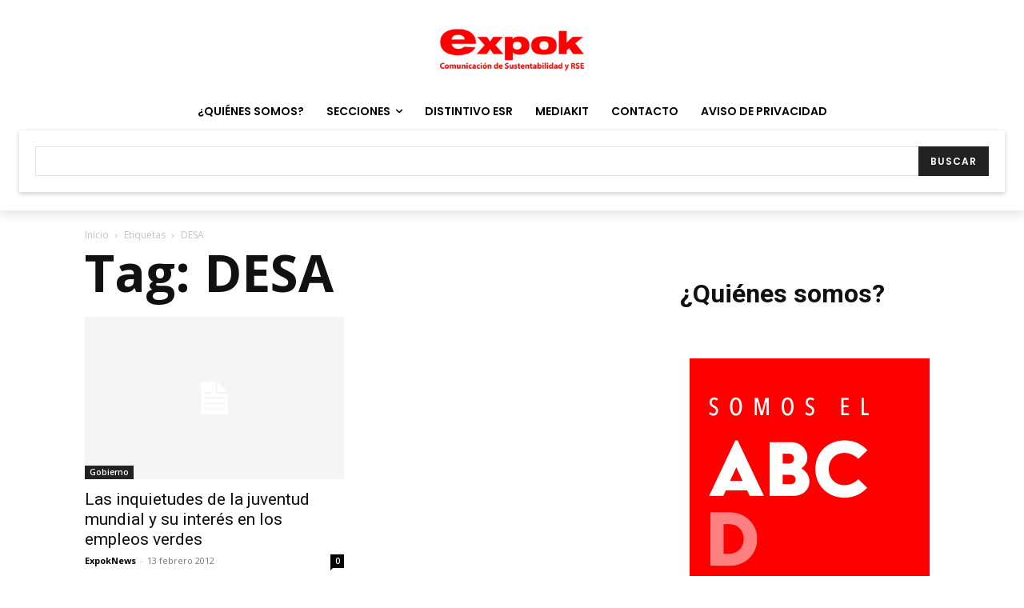

--- FILE ---
content_type: text/html; charset=utf-8
request_url: https://www.google.com/recaptcha/api2/anchor?ar=1&k=6LfHrSkUAAAAAPnKk5cT6JuKlKPzbwyTYuO8--Vr&co=aHR0cHM6Ly93d3cuZXhwb2tuZXdzLmNvbTo0NDM.&hl=en&v=PoyoqOPhxBO7pBk68S4YbpHZ&size=invisible&anchor-ms=20000&execute-ms=30000&cb=5or708nmrl3y
body_size: 49412
content:
<!DOCTYPE HTML><html dir="ltr" lang="en"><head><meta http-equiv="Content-Type" content="text/html; charset=UTF-8">
<meta http-equiv="X-UA-Compatible" content="IE=edge">
<title>reCAPTCHA</title>
<style type="text/css">
/* cyrillic-ext */
@font-face {
  font-family: 'Roboto';
  font-style: normal;
  font-weight: 400;
  font-stretch: 100%;
  src: url(//fonts.gstatic.com/s/roboto/v48/KFO7CnqEu92Fr1ME7kSn66aGLdTylUAMa3GUBHMdazTgWw.woff2) format('woff2');
  unicode-range: U+0460-052F, U+1C80-1C8A, U+20B4, U+2DE0-2DFF, U+A640-A69F, U+FE2E-FE2F;
}
/* cyrillic */
@font-face {
  font-family: 'Roboto';
  font-style: normal;
  font-weight: 400;
  font-stretch: 100%;
  src: url(//fonts.gstatic.com/s/roboto/v48/KFO7CnqEu92Fr1ME7kSn66aGLdTylUAMa3iUBHMdazTgWw.woff2) format('woff2');
  unicode-range: U+0301, U+0400-045F, U+0490-0491, U+04B0-04B1, U+2116;
}
/* greek-ext */
@font-face {
  font-family: 'Roboto';
  font-style: normal;
  font-weight: 400;
  font-stretch: 100%;
  src: url(//fonts.gstatic.com/s/roboto/v48/KFO7CnqEu92Fr1ME7kSn66aGLdTylUAMa3CUBHMdazTgWw.woff2) format('woff2');
  unicode-range: U+1F00-1FFF;
}
/* greek */
@font-face {
  font-family: 'Roboto';
  font-style: normal;
  font-weight: 400;
  font-stretch: 100%;
  src: url(//fonts.gstatic.com/s/roboto/v48/KFO7CnqEu92Fr1ME7kSn66aGLdTylUAMa3-UBHMdazTgWw.woff2) format('woff2');
  unicode-range: U+0370-0377, U+037A-037F, U+0384-038A, U+038C, U+038E-03A1, U+03A3-03FF;
}
/* math */
@font-face {
  font-family: 'Roboto';
  font-style: normal;
  font-weight: 400;
  font-stretch: 100%;
  src: url(//fonts.gstatic.com/s/roboto/v48/KFO7CnqEu92Fr1ME7kSn66aGLdTylUAMawCUBHMdazTgWw.woff2) format('woff2');
  unicode-range: U+0302-0303, U+0305, U+0307-0308, U+0310, U+0312, U+0315, U+031A, U+0326-0327, U+032C, U+032F-0330, U+0332-0333, U+0338, U+033A, U+0346, U+034D, U+0391-03A1, U+03A3-03A9, U+03B1-03C9, U+03D1, U+03D5-03D6, U+03F0-03F1, U+03F4-03F5, U+2016-2017, U+2034-2038, U+203C, U+2040, U+2043, U+2047, U+2050, U+2057, U+205F, U+2070-2071, U+2074-208E, U+2090-209C, U+20D0-20DC, U+20E1, U+20E5-20EF, U+2100-2112, U+2114-2115, U+2117-2121, U+2123-214F, U+2190, U+2192, U+2194-21AE, U+21B0-21E5, U+21F1-21F2, U+21F4-2211, U+2213-2214, U+2216-22FF, U+2308-230B, U+2310, U+2319, U+231C-2321, U+2336-237A, U+237C, U+2395, U+239B-23B7, U+23D0, U+23DC-23E1, U+2474-2475, U+25AF, U+25B3, U+25B7, U+25BD, U+25C1, U+25CA, U+25CC, U+25FB, U+266D-266F, U+27C0-27FF, U+2900-2AFF, U+2B0E-2B11, U+2B30-2B4C, U+2BFE, U+3030, U+FF5B, U+FF5D, U+1D400-1D7FF, U+1EE00-1EEFF;
}
/* symbols */
@font-face {
  font-family: 'Roboto';
  font-style: normal;
  font-weight: 400;
  font-stretch: 100%;
  src: url(//fonts.gstatic.com/s/roboto/v48/KFO7CnqEu92Fr1ME7kSn66aGLdTylUAMaxKUBHMdazTgWw.woff2) format('woff2');
  unicode-range: U+0001-000C, U+000E-001F, U+007F-009F, U+20DD-20E0, U+20E2-20E4, U+2150-218F, U+2190, U+2192, U+2194-2199, U+21AF, U+21E6-21F0, U+21F3, U+2218-2219, U+2299, U+22C4-22C6, U+2300-243F, U+2440-244A, U+2460-24FF, U+25A0-27BF, U+2800-28FF, U+2921-2922, U+2981, U+29BF, U+29EB, U+2B00-2BFF, U+4DC0-4DFF, U+FFF9-FFFB, U+10140-1018E, U+10190-1019C, U+101A0, U+101D0-101FD, U+102E0-102FB, U+10E60-10E7E, U+1D2C0-1D2D3, U+1D2E0-1D37F, U+1F000-1F0FF, U+1F100-1F1AD, U+1F1E6-1F1FF, U+1F30D-1F30F, U+1F315, U+1F31C, U+1F31E, U+1F320-1F32C, U+1F336, U+1F378, U+1F37D, U+1F382, U+1F393-1F39F, U+1F3A7-1F3A8, U+1F3AC-1F3AF, U+1F3C2, U+1F3C4-1F3C6, U+1F3CA-1F3CE, U+1F3D4-1F3E0, U+1F3ED, U+1F3F1-1F3F3, U+1F3F5-1F3F7, U+1F408, U+1F415, U+1F41F, U+1F426, U+1F43F, U+1F441-1F442, U+1F444, U+1F446-1F449, U+1F44C-1F44E, U+1F453, U+1F46A, U+1F47D, U+1F4A3, U+1F4B0, U+1F4B3, U+1F4B9, U+1F4BB, U+1F4BF, U+1F4C8-1F4CB, U+1F4D6, U+1F4DA, U+1F4DF, U+1F4E3-1F4E6, U+1F4EA-1F4ED, U+1F4F7, U+1F4F9-1F4FB, U+1F4FD-1F4FE, U+1F503, U+1F507-1F50B, U+1F50D, U+1F512-1F513, U+1F53E-1F54A, U+1F54F-1F5FA, U+1F610, U+1F650-1F67F, U+1F687, U+1F68D, U+1F691, U+1F694, U+1F698, U+1F6AD, U+1F6B2, U+1F6B9-1F6BA, U+1F6BC, U+1F6C6-1F6CF, U+1F6D3-1F6D7, U+1F6E0-1F6EA, U+1F6F0-1F6F3, U+1F6F7-1F6FC, U+1F700-1F7FF, U+1F800-1F80B, U+1F810-1F847, U+1F850-1F859, U+1F860-1F887, U+1F890-1F8AD, U+1F8B0-1F8BB, U+1F8C0-1F8C1, U+1F900-1F90B, U+1F93B, U+1F946, U+1F984, U+1F996, U+1F9E9, U+1FA00-1FA6F, U+1FA70-1FA7C, U+1FA80-1FA89, U+1FA8F-1FAC6, U+1FACE-1FADC, U+1FADF-1FAE9, U+1FAF0-1FAF8, U+1FB00-1FBFF;
}
/* vietnamese */
@font-face {
  font-family: 'Roboto';
  font-style: normal;
  font-weight: 400;
  font-stretch: 100%;
  src: url(//fonts.gstatic.com/s/roboto/v48/KFO7CnqEu92Fr1ME7kSn66aGLdTylUAMa3OUBHMdazTgWw.woff2) format('woff2');
  unicode-range: U+0102-0103, U+0110-0111, U+0128-0129, U+0168-0169, U+01A0-01A1, U+01AF-01B0, U+0300-0301, U+0303-0304, U+0308-0309, U+0323, U+0329, U+1EA0-1EF9, U+20AB;
}
/* latin-ext */
@font-face {
  font-family: 'Roboto';
  font-style: normal;
  font-weight: 400;
  font-stretch: 100%;
  src: url(//fonts.gstatic.com/s/roboto/v48/KFO7CnqEu92Fr1ME7kSn66aGLdTylUAMa3KUBHMdazTgWw.woff2) format('woff2');
  unicode-range: U+0100-02BA, U+02BD-02C5, U+02C7-02CC, U+02CE-02D7, U+02DD-02FF, U+0304, U+0308, U+0329, U+1D00-1DBF, U+1E00-1E9F, U+1EF2-1EFF, U+2020, U+20A0-20AB, U+20AD-20C0, U+2113, U+2C60-2C7F, U+A720-A7FF;
}
/* latin */
@font-face {
  font-family: 'Roboto';
  font-style: normal;
  font-weight: 400;
  font-stretch: 100%;
  src: url(//fonts.gstatic.com/s/roboto/v48/KFO7CnqEu92Fr1ME7kSn66aGLdTylUAMa3yUBHMdazQ.woff2) format('woff2');
  unicode-range: U+0000-00FF, U+0131, U+0152-0153, U+02BB-02BC, U+02C6, U+02DA, U+02DC, U+0304, U+0308, U+0329, U+2000-206F, U+20AC, U+2122, U+2191, U+2193, U+2212, U+2215, U+FEFF, U+FFFD;
}
/* cyrillic-ext */
@font-face {
  font-family: 'Roboto';
  font-style: normal;
  font-weight: 500;
  font-stretch: 100%;
  src: url(//fonts.gstatic.com/s/roboto/v48/KFO7CnqEu92Fr1ME7kSn66aGLdTylUAMa3GUBHMdazTgWw.woff2) format('woff2');
  unicode-range: U+0460-052F, U+1C80-1C8A, U+20B4, U+2DE0-2DFF, U+A640-A69F, U+FE2E-FE2F;
}
/* cyrillic */
@font-face {
  font-family: 'Roboto';
  font-style: normal;
  font-weight: 500;
  font-stretch: 100%;
  src: url(//fonts.gstatic.com/s/roboto/v48/KFO7CnqEu92Fr1ME7kSn66aGLdTylUAMa3iUBHMdazTgWw.woff2) format('woff2');
  unicode-range: U+0301, U+0400-045F, U+0490-0491, U+04B0-04B1, U+2116;
}
/* greek-ext */
@font-face {
  font-family: 'Roboto';
  font-style: normal;
  font-weight: 500;
  font-stretch: 100%;
  src: url(//fonts.gstatic.com/s/roboto/v48/KFO7CnqEu92Fr1ME7kSn66aGLdTylUAMa3CUBHMdazTgWw.woff2) format('woff2');
  unicode-range: U+1F00-1FFF;
}
/* greek */
@font-face {
  font-family: 'Roboto';
  font-style: normal;
  font-weight: 500;
  font-stretch: 100%;
  src: url(//fonts.gstatic.com/s/roboto/v48/KFO7CnqEu92Fr1ME7kSn66aGLdTylUAMa3-UBHMdazTgWw.woff2) format('woff2');
  unicode-range: U+0370-0377, U+037A-037F, U+0384-038A, U+038C, U+038E-03A1, U+03A3-03FF;
}
/* math */
@font-face {
  font-family: 'Roboto';
  font-style: normal;
  font-weight: 500;
  font-stretch: 100%;
  src: url(//fonts.gstatic.com/s/roboto/v48/KFO7CnqEu92Fr1ME7kSn66aGLdTylUAMawCUBHMdazTgWw.woff2) format('woff2');
  unicode-range: U+0302-0303, U+0305, U+0307-0308, U+0310, U+0312, U+0315, U+031A, U+0326-0327, U+032C, U+032F-0330, U+0332-0333, U+0338, U+033A, U+0346, U+034D, U+0391-03A1, U+03A3-03A9, U+03B1-03C9, U+03D1, U+03D5-03D6, U+03F0-03F1, U+03F4-03F5, U+2016-2017, U+2034-2038, U+203C, U+2040, U+2043, U+2047, U+2050, U+2057, U+205F, U+2070-2071, U+2074-208E, U+2090-209C, U+20D0-20DC, U+20E1, U+20E5-20EF, U+2100-2112, U+2114-2115, U+2117-2121, U+2123-214F, U+2190, U+2192, U+2194-21AE, U+21B0-21E5, U+21F1-21F2, U+21F4-2211, U+2213-2214, U+2216-22FF, U+2308-230B, U+2310, U+2319, U+231C-2321, U+2336-237A, U+237C, U+2395, U+239B-23B7, U+23D0, U+23DC-23E1, U+2474-2475, U+25AF, U+25B3, U+25B7, U+25BD, U+25C1, U+25CA, U+25CC, U+25FB, U+266D-266F, U+27C0-27FF, U+2900-2AFF, U+2B0E-2B11, U+2B30-2B4C, U+2BFE, U+3030, U+FF5B, U+FF5D, U+1D400-1D7FF, U+1EE00-1EEFF;
}
/* symbols */
@font-face {
  font-family: 'Roboto';
  font-style: normal;
  font-weight: 500;
  font-stretch: 100%;
  src: url(//fonts.gstatic.com/s/roboto/v48/KFO7CnqEu92Fr1ME7kSn66aGLdTylUAMaxKUBHMdazTgWw.woff2) format('woff2');
  unicode-range: U+0001-000C, U+000E-001F, U+007F-009F, U+20DD-20E0, U+20E2-20E4, U+2150-218F, U+2190, U+2192, U+2194-2199, U+21AF, U+21E6-21F0, U+21F3, U+2218-2219, U+2299, U+22C4-22C6, U+2300-243F, U+2440-244A, U+2460-24FF, U+25A0-27BF, U+2800-28FF, U+2921-2922, U+2981, U+29BF, U+29EB, U+2B00-2BFF, U+4DC0-4DFF, U+FFF9-FFFB, U+10140-1018E, U+10190-1019C, U+101A0, U+101D0-101FD, U+102E0-102FB, U+10E60-10E7E, U+1D2C0-1D2D3, U+1D2E0-1D37F, U+1F000-1F0FF, U+1F100-1F1AD, U+1F1E6-1F1FF, U+1F30D-1F30F, U+1F315, U+1F31C, U+1F31E, U+1F320-1F32C, U+1F336, U+1F378, U+1F37D, U+1F382, U+1F393-1F39F, U+1F3A7-1F3A8, U+1F3AC-1F3AF, U+1F3C2, U+1F3C4-1F3C6, U+1F3CA-1F3CE, U+1F3D4-1F3E0, U+1F3ED, U+1F3F1-1F3F3, U+1F3F5-1F3F7, U+1F408, U+1F415, U+1F41F, U+1F426, U+1F43F, U+1F441-1F442, U+1F444, U+1F446-1F449, U+1F44C-1F44E, U+1F453, U+1F46A, U+1F47D, U+1F4A3, U+1F4B0, U+1F4B3, U+1F4B9, U+1F4BB, U+1F4BF, U+1F4C8-1F4CB, U+1F4D6, U+1F4DA, U+1F4DF, U+1F4E3-1F4E6, U+1F4EA-1F4ED, U+1F4F7, U+1F4F9-1F4FB, U+1F4FD-1F4FE, U+1F503, U+1F507-1F50B, U+1F50D, U+1F512-1F513, U+1F53E-1F54A, U+1F54F-1F5FA, U+1F610, U+1F650-1F67F, U+1F687, U+1F68D, U+1F691, U+1F694, U+1F698, U+1F6AD, U+1F6B2, U+1F6B9-1F6BA, U+1F6BC, U+1F6C6-1F6CF, U+1F6D3-1F6D7, U+1F6E0-1F6EA, U+1F6F0-1F6F3, U+1F6F7-1F6FC, U+1F700-1F7FF, U+1F800-1F80B, U+1F810-1F847, U+1F850-1F859, U+1F860-1F887, U+1F890-1F8AD, U+1F8B0-1F8BB, U+1F8C0-1F8C1, U+1F900-1F90B, U+1F93B, U+1F946, U+1F984, U+1F996, U+1F9E9, U+1FA00-1FA6F, U+1FA70-1FA7C, U+1FA80-1FA89, U+1FA8F-1FAC6, U+1FACE-1FADC, U+1FADF-1FAE9, U+1FAF0-1FAF8, U+1FB00-1FBFF;
}
/* vietnamese */
@font-face {
  font-family: 'Roboto';
  font-style: normal;
  font-weight: 500;
  font-stretch: 100%;
  src: url(//fonts.gstatic.com/s/roboto/v48/KFO7CnqEu92Fr1ME7kSn66aGLdTylUAMa3OUBHMdazTgWw.woff2) format('woff2');
  unicode-range: U+0102-0103, U+0110-0111, U+0128-0129, U+0168-0169, U+01A0-01A1, U+01AF-01B0, U+0300-0301, U+0303-0304, U+0308-0309, U+0323, U+0329, U+1EA0-1EF9, U+20AB;
}
/* latin-ext */
@font-face {
  font-family: 'Roboto';
  font-style: normal;
  font-weight: 500;
  font-stretch: 100%;
  src: url(//fonts.gstatic.com/s/roboto/v48/KFO7CnqEu92Fr1ME7kSn66aGLdTylUAMa3KUBHMdazTgWw.woff2) format('woff2');
  unicode-range: U+0100-02BA, U+02BD-02C5, U+02C7-02CC, U+02CE-02D7, U+02DD-02FF, U+0304, U+0308, U+0329, U+1D00-1DBF, U+1E00-1E9F, U+1EF2-1EFF, U+2020, U+20A0-20AB, U+20AD-20C0, U+2113, U+2C60-2C7F, U+A720-A7FF;
}
/* latin */
@font-face {
  font-family: 'Roboto';
  font-style: normal;
  font-weight: 500;
  font-stretch: 100%;
  src: url(//fonts.gstatic.com/s/roboto/v48/KFO7CnqEu92Fr1ME7kSn66aGLdTylUAMa3yUBHMdazQ.woff2) format('woff2');
  unicode-range: U+0000-00FF, U+0131, U+0152-0153, U+02BB-02BC, U+02C6, U+02DA, U+02DC, U+0304, U+0308, U+0329, U+2000-206F, U+20AC, U+2122, U+2191, U+2193, U+2212, U+2215, U+FEFF, U+FFFD;
}
/* cyrillic-ext */
@font-face {
  font-family: 'Roboto';
  font-style: normal;
  font-weight: 900;
  font-stretch: 100%;
  src: url(//fonts.gstatic.com/s/roboto/v48/KFO7CnqEu92Fr1ME7kSn66aGLdTylUAMa3GUBHMdazTgWw.woff2) format('woff2');
  unicode-range: U+0460-052F, U+1C80-1C8A, U+20B4, U+2DE0-2DFF, U+A640-A69F, U+FE2E-FE2F;
}
/* cyrillic */
@font-face {
  font-family: 'Roboto';
  font-style: normal;
  font-weight: 900;
  font-stretch: 100%;
  src: url(//fonts.gstatic.com/s/roboto/v48/KFO7CnqEu92Fr1ME7kSn66aGLdTylUAMa3iUBHMdazTgWw.woff2) format('woff2');
  unicode-range: U+0301, U+0400-045F, U+0490-0491, U+04B0-04B1, U+2116;
}
/* greek-ext */
@font-face {
  font-family: 'Roboto';
  font-style: normal;
  font-weight: 900;
  font-stretch: 100%;
  src: url(//fonts.gstatic.com/s/roboto/v48/KFO7CnqEu92Fr1ME7kSn66aGLdTylUAMa3CUBHMdazTgWw.woff2) format('woff2');
  unicode-range: U+1F00-1FFF;
}
/* greek */
@font-face {
  font-family: 'Roboto';
  font-style: normal;
  font-weight: 900;
  font-stretch: 100%;
  src: url(//fonts.gstatic.com/s/roboto/v48/KFO7CnqEu92Fr1ME7kSn66aGLdTylUAMa3-UBHMdazTgWw.woff2) format('woff2');
  unicode-range: U+0370-0377, U+037A-037F, U+0384-038A, U+038C, U+038E-03A1, U+03A3-03FF;
}
/* math */
@font-face {
  font-family: 'Roboto';
  font-style: normal;
  font-weight: 900;
  font-stretch: 100%;
  src: url(//fonts.gstatic.com/s/roboto/v48/KFO7CnqEu92Fr1ME7kSn66aGLdTylUAMawCUBHMdazTgWw.woff2) format('woff2');
  unicode-range: U+0302-0303, U+0305, U+0307-0308, U+0310, U+0312, U+0315, U+031A, U+0326-0327, U+032C, U+032F-0330, U+0332-0333, U+0338, U+033A, U+0346, U+034D, U+0391-03A1, U+03A3-03A9, U+03B1-03C9, U+03D1, U+03D5-03D6, U+03F0-03F1, U+03F4-03F5, U+2016-2017, U+2034-2038, U+203C, U+2040, U+2043, U+2047, U+2050, U+2057, U+205F, U+2070-2071, U+2074-208E, U+2090-209C, U+20D0-20DC, U+20E1, U+20E5-20EF, U+2100-2112, U+2114-2115, U+2117-2121, U+2123-214F, U+2190, U+2192, U+2194-21AE, U+21B0-21E5, U+21F1-21F2, U+21F4-2211, U+2213-2214, U+2216-22FF, U+2308-230B, U+2310, U+2319, U+231C-2321, U+2336-237A, U+237C, U+2395, U+239B-23B7, U+23D0, U+23DC-23E1, U+2474-2475, U+25AF, U+25B3, U+25B7, U+25BD, U+25C1, U+25CA, U+25CC, U+25FB, U+266D-266F, U+27C0-27FF, U+2900-2AFF, U+2B0E-2B11, U+2B30-2B4C, U+2BFE, U+3030, U+FF5B, U+FF5D, U+1D400-1D7FF, U+1EE00-1EEFF;
}
/* symbols */
@font-face {
  font-family: 'Roboto';
  font-style: normal;
  font-weight: 900;
  font-stretch: 100%;
  src: url(//fonts.gstatic.com/s/roboto/v48/KFO7CnqEu92Fr1ME7kSn66aGLdTylUAMaxKUBHMdazTgWw.woff2) format('woff2');
  unicode-range: U+0001-000C, U+000E-001F, U+007F-009F, U+20DD-20E0, U+20E2-20E4, U+2150-218F, U+2190, U+2192, U+2194-2199, U+21AF, U+21E6-21F0, U+21F3, U+2218-2219, U+2299, U+22C4-22C6, U+2300-243F, U+2440-244A, U+2460-24FF, U+25A0-27BF, U+2800-28FF, U+2921-2922, U+2981, U+29BF, U+29EB, U+2B00-2BFF, U+4DC0-4DFF, U+FFF9-FFFB, U+10140-1018E, U+10190-1019C, U+101A0, U+101D0-101FD, U+102E0-102FB, U+10E60-10E7E, U+1D2C0-1D2D3, U+1D2E0-1D37F, U+1F000-1F0FF, U+1F100-1F1AD, U+1F1E6-1F1FF, U+1F30D-1F30F, U+1F315, U+1F31C, U+1F31E, U+1F320-1F32C, U+1F336, U+1F378, U+1F37D, U+1F382, U+1F393-1F39F, U+1F3A7-1F3A8, U+1F3AC-1F3AF, U+1F3C2, U+1F3C4-1F3C6, U+1F3CA-1F3CE, U+1F3D4-1F3E0, U+1F3ED, U+1F3F1-1F3F3, U+1F3F5-1F3F7, U+1F408, U+1F415, U+1F41F, U+1F426, U+1F43F, U+1F441-1F442, U+1F444, U+1F446-1F449, U+1F44C-1F44E, U+1F453, U+1F46A, U+1F47D, U+1F4A3, U+1F4B0, U+1F4B3, U+1F4B9, U+1F4BB, U+1F4BF, U+1F4C8-1F4CB, U+1F4D6, U+1F4DA, U+1F4DF, U+1F4E3-1F4E6, U+1F4EA-1F4ED, U+1F4F7, U+1F4F9-1F4FB, U+1F4FD-1F4FE, U+1F503, U+1F507-1F50B, U+1F50D, U+1F512-1F513, U+1F53E-1F54A, U+1F54F-1F5FA, U+1F610, U+1F650-1F67F, U+1F687, U+1F68D, U+1F691, U+1F694, U+1F698, U+1F6AD, U+1F6B2, U+1F6B9-1F6BA, U+1F6BC, U+1F6C6-1F6CF, U+1F6D3-1F6D7, U+1F6E0-1F6EA, U+1F6F0-1F6F3, U+1F6F7-1F6FC, U+1F700-1F7FF, U+1F800-1F80B, U+1F810-1F847, U+1F850-1F859, U+1F860-1F887, U+1F890-1F8AD, U+1F8B0-1F8BB, U+1F8C0-1F8C1, U+1F900-1F90B, U+1F93B, U+1F946, U+1F984, U+1F996, U+1F9E9, U+1FA00-1FA6F, U+1FA70-1FA7C, U+1FA80-1FA89, U+1FA8F-1FAC6, U+1FACE-1FADC, U+1FADF-1FAE9, U+1FAF0-1FAF8, U+1FB00-1FBFF;
}
/* vietnamese */
@font-face {
  font-family: 'Roboto';
  font-style: normal;
  font-weight: 900;
  font-stretch: 100%;
  src: url(//fonts.gstatic.com/s/roboto/v48/KFO7CnqEu92Fr1ME7kSn66aGLdTylUAMa3OUBHMdazTgWw.woff2) format('woff2');
  unicode-range: U+0102-0103, U+0110-0111, U+0128-0129, U+0168-0169, U+01A0-01A1, U+01AF-01B0, U+0300-0301, U+0303-0304, U+0308-0309, U+0323, U+0329, U+1EA0-1EF9, U+20AB;
}
/* latin-ext */
@font-face {
  font-family: 'Roboto';
  font-style: normal;
  font-weight: 900;
  font-stretch: 100%;
  src: url(//fonts.gstatic.com/s/roboto/v48/KFO7CnqEu92Fr1ME7kSn66aGLdTylUAMa3KUBHMdazTgWw.woff2) format('woff2');
  unicode-range: U+0100-02BA, U+02BD-02C5, U+02C7-02CC, U+02CE-02D7, U+02DD-02FF, U+0304, U+0308, U+0329, U+1D00-1DBF, U+1E00-1E9F, U+1EF2-1EFF, U+2020, U+20A0-20AB, U+20AD-20C0, U+2113, U+2C60-2C7F, U+A720-A7FF;
}
/* latin */
@font-face {
  font-family: 'Roboto';
  font-style: normal;
  font-weight: 900;
  font-stretch: 100%;
  src: url(//fonts.gstatic.com/s/roboto/v48/KFO7CnqEu92Fr1ME7kSn66aGLdTylUAMa3yUBHMdazQ.woff2) format('woff2');
  unicode-range: U+0000-00FF, U+0131, U+0152-0153, U+02BB-02BC, U+02C6, U+02DA, U+02DC, U+0304, U+0308, U+0329, U+2000-206F, U+20AC, U+2122, U+2191, U+2193, U+2212, U+2215, U+FEFF, U+FFFD;
}

</style>
<link rel="stylesheet" type="text/css" href="https://www.gstatic.com/recaptcha/releases/PoyoqOPhxBO7pBk68S4YbpHZ/styles__ltr.css">
<script nonce="IVdVXPgMAW-VAgy_4ZQh3g" type="text/javascript">window['__recaptcha_api'] = 'https://www.google.com/recaptcha/api2/';</script>
<script type="text/javascript" src="https://www.gstatic.com/recaptcha/releases/PoyoqOPhxBO7pBk68S4YbpHZ/recaptcha__en.js" nonce="IVdVXPgMAW-VAgy_4ZQh3g">
      
    </script></head>
<body><div id="rc-anchor-alert" class="rc-anchor-alert"></div>
<input type="hidden" id="recaptcha-token" value="[base64]">
<script type="text/javascript" nonce="IVdVXPgMAW-VAgy_4ZQh3g">
      recaptcha.anchor.Main.init("[\x22ainput\x22,[\x22bgdata\x22,\x22\x22,\[base64]/[base64]/MjU1Ong/[base64]/[base64]/[base64]/[base64]/[base64]/[base64]/[base64]/[base64]/[base64]/[base64]/[base64]/[base64]/[base64]/[base64]/[base64]\\u003d\x22,\[base64]\\u003d\\u003d\x22,\x22fcKsYRvCo1BbwoTDnz/CpVrDvRInwqzDqMKawo7DiGRWXsOSw40LMwwwwpVJw6whO8O2w7Mkwp0WIFNFwo5JX8K0w4bDksO9w5IyJsOyw7XDksOQwr8jDzXCncKlVcKVYwvDny8iwpPDqzHChyJCwpzCqcKYFsKBOiPCmcKjwoMmMsOFw6TDmzAqwokKI8OHQcO7w6DDlcO/[base64]/Dh8OGMCzCkCDCncOiw5jDtCTDrcOvw49xWBHChllNHELCp8KBdHp8w4/CqsK+XEBuUcKhaH/DgcKGeU/[base64]/CksKbw6lUw4h1w6R2Tm3Do3zDhsKHX8Ocw5kEw4DDjU7Dg8O1OHE5NsOaK8K8L2zCsMOPECofOsOLwo5OHGzDkklHwrQwa8K+AXQ3w4/Dm2vDlsO1wr5oD8OZwo/[base64]/WWMbw58lwq8JLS7Dj0Fhw4ZgwpDCscKVwrbCt1RrLsK3wqDCoMKjP8OYH8OPw7A+wrLCqsOgdsOIQ8O2WsKibAjCqiF8w47DisO9w5PDrgLCr8OGwrxxEnrDjGJxw4Zie17DlmLDnsOObGhEBMKiH8K8wr3DnBFhw7jClBzDrQHDicOswo4JX2/Cg8KCWiZFw7sSwooIw5/Co8KZWllowpPCocKyw4EGUl3DksOfw47Ct21Bw6XClsK4EBtvZcOjScOFw7/[base64]/DnMK8Gg/CkzhOw4l9ZcOywqvCm8OpVcOCw6XCjMOiAz/CrjjCiFfCmHvDqkMMw5gdS8OQQMK9w4YGVMK0wr/[base64]/Dh8OOf8KSfybCqcKpw6TDicO2JMOJwrIkQSQEwoPDnsOuZ1DCr8Ogw5LCpcOiwrg/FcK0Sm8HBmZbIsOOUMKXQcOpdBPCgyrDi8OTw4h9QQrDqcOLw7nDqBBne8O7w71Ow6ZDw5sPwpnCul8wbxDDvGnCsMOkb8OywqN2wqLDm8OYwrnDucOoJEtBVXfDpHgtwr/DtAceC8ODLcKxw5vDkcOXwqnDucK0wp0PV8OEwpDCncK+cMKRw4McdsKTw6rChcOlVsKPGDnDihvDtsOZwpViWFk+J8Kmw5zCocKpwoRTw6Ncw4gqwrElwqAXw4YKCMKTJWMVwoTCrcOpwozCoMK7YjIAwpDClsO/w75BXQbCl8OFwrI2DsOgfj1wccKbfw01w6F1EsKpPDxZbcKgwrZQNsOyZxLCqlMww6J5wrfDv8OUw7rCoSzCn8K7MMKDwr3CvcOzWjjDqsKGwqrCvDfCkCY5w77DiCEBw7luTy/CicK/wrnDhEnCg0XCjMKRw4djw4sJw444wpsDw5nDszYpAsOlacO0wrLCtAgsw7xVw4t4KMOFw6rDjSrCgcKtMsOFUcK0wrfDg1HDoShDw4jCmsOVwodfwqdwwqnDssO0awzDqBRPW2DCrzHCpiDCqjQMAj3CuMK4CANhwqzCqRvDvsKVJ8KWDlFZVsOtZsKsw7XCkH/DlsKeO8OWw63CnsOSw4hkLnnCiMKHw7tUw4vDqcOcCsKbX8K/wr/DtsOKwrcYZ8OgYcK8T8OmwrMZwptebFx3eU/CiMOnJxnDusK2w7RIw7LDmMOYUGPDqnVuwrfDrCpnMUIrK8K6d8K9fzRyw47Dpmdow7PCgC97NcKddg3Dt8OkwpcVwphVwpV0w6bCvcKHwoXDi0PChUJNwqBrdMOpZkbDlsOTOcONHSjDj1o5w7/Cgj/CtMO1w6nDvW1/KVXCmsOuw6MwasKJwqocwoHDshjCgR9Jw7RGwqYcwoHCvyBsw4tUBcKqVil/fC/DtMOkTAPCicOjwpRowos3w53Ch8Oiw6UlQsKIw7o8SmrDmcKUw7QbwrsPScOJwqlnJcKGwo/CojvClHfCpMOAwpEBYlI2w7xeVcOnbyAJw4IbDMK1w5XCh1hubsKLGsKYJcKjCMO0bR7DtmbClsK0JcKlUUkzw6YgKAHDmsOwwrs/UsKfKsKiw5PDowvDvxHDqCd/CcKbPMK/[base64]/[base64]/wrfCqsODwo3Cn2ZcQloqFgvCo8OjeyXDlgFgc8OefcOAwocQw5PDjsO7Klx4A8Kie8OKScOJw6QPwq3DkMKiO8OzBcO6w4pgdD5pw4UKwpJGUQUDO1HCiMK6NFfDnMK7woDCqBHDu8KkwpDDpxYNChMpw4/Dk8OSEGYDw6xGMxEUCATCjzUjwpTCtcOFH18bfG0Kw7nDvQ7CgzzCrMKQw4rDphpQwoZ2wpgZd8O2wpPDt1VcwpcuKGZIw50Fa8ODfRfDuyYqw60Dw5rCvE1CFTRGwpggK8OMEVZ2AsK1XcKXFmMZw6PDlsK/[base64]/DkT7CkUolB2J3IcOKwoDDnSRpTMOpw5dGwovDi8Obw5FgwrBdGsOVT8K7JCfCn8Kpw6R1D8Kow5t5wqTCrAPDgsORDTLCmVpxYyDDpMOGUcKyw40RwonCksKAw5PCl8O3BcOXwo1+w4jClg/Cj8ObwovDlcK6wqxMwqJFOHhPwrF0K8OoF8Oawqozw5bCt8OHw4QmDRvCqsOVw4HCjATCoMKhQ8OVw6/CksKuw4TDhcKJwq7DgS9GCEcmX8OBRADDnwbDinULBV4RFsO+w7/[base64]/woZHMTswwqnCny/Dj8K6wonDpkwAHcKRw5rDnMKIEFQQIATCiMKbRAjDv8OoXMO/wq3CokJBBMKjw6U4AcOmw7tMTsKOVMKtXHJoworDj8OiwrPCvVIpw7hQwpPClTXDnsKrSX9Pw6N/w61WARvDpsO1W1TDlwMGwoYAw7MZVsOHVgQ7w7HCgsKTH8KOw41gw7RpfjQDIi/DjkcgCMOzTQ3DtMOxWMKmUVU1LcOjDsOZw6fDvzPDm8OawoErw44ZL3wCw6vCogVoYsOdwo5kwpTCk8KKUkMhw6DCrytnwqrDqkR3IGjCv3bDvMO1eGF5w4LDh8Obw5kGwq/DkWDCqmbCjyTDuFoDOQnDmcKUw7MIMcKfO1lzw5kVwqwDwoDDmCcyMMO7w5jDusKuwqjDjMK7GMKSaMOfK8ORMsKmOsKkw4DCgMK+T8KwWkZNwrvCqcKTGMKAA8ORVz/DiDvCmcOkw5DDpcK2OWh1w6fDq8ODwol7w4nCv8OMwqHDpcK9f3/[base64]/[base64]/CuMOVOTzCp8KUWgXCvsOwMijCm8Ktw7fCv3XDukbCi8OHwp8bw6bCrsOtJUHDvy3CvVbCnMOswr/DsUjDqWEqw48jLsOccMO8wqLDlRHDuVrDgSLDkEBLLUgUwrQYwoTDhjYxQMK2DsOXw5NGJzQRwrscdmTDjizDtsOSw7jDocKTwqkswq17w5oVUsOswq8lwoTDtsKAwpgrwqvCuMKFdsOhbsOvLsOcOjsLwqEEw7dXDsOewogeT1jDssKdOcONOgTCp8K/wqHDmCzCosKWw5k9wpUcwr4Zw5/CtxEQPsO6dkdgXcK1w7JvPTULwoTCpxrCiD1qw7/DmlDDk13CuVEGw4U6wrnCoEpsM0bDvn7CgsK7w5t6w7pnM8KFw5XDlVPDgsOKwo17w6fDlMOvw5TDmn3DksOww7RHeMOqXHDCncOvw5okdEFAwpseEsOww53ChEbDlcODw5vCrRbCv8OiSFPDrzDCpTHCrzQyP8KMQsKuYcKSDMK4w5ZyR8OsT1J4w55TM8Ofw7/[base64]/DiXhCe8K6EcK+IAbDhsORO3zCv8OAYVPCjsKXQXjDiMKdBiHChyHDoinCpT/[base64]/DrsKSw5HCtFkdwrE0w59KVcOtwobDksOaIsKVwqhTw7JRw7UJf2l0QgPCiA/DgEnDqcOZDcKvGxsrw71qcsOPVQlFw4zDiMK2aG7CocKjGUNlW8ODY8OWL0nDq2MLw6U+GVrDsikXPEHCpsKoMsObwpzDr1Yiw7Ufw4BWwpHDmDtBwqLDlcOnwrpdwp3DtsK4w5c6V8OOwqTDsDE/QMKQL8KhKx4Lw5p2RiTCn8KWTcKVwrk3WsKIfVfDg0zCp8KWwpfCg8Kaw6Ypf8K1CsKAwqbDjMKww4s/w4PDqB7ChsKiwoEIEQBdOE0Qwq/Cr8OaY8KfQcOyMz7CpwrCkMKkw54Bwr4ABMOSVBJMw6DDjsKFRGliXSDCisKzNCnDl0JpTMO5TcKPJ1g4w5/DpMKcwrHDtARfQ8Ouw6LCqMKqw400w59rw6cswp/DjsOFesOjfsOFw68RwowQAMKuNUoJw4rCuRNOw6HCpxwcwq7CjnrDgVk1wrTCrMKiwpt1FXDDisOYwrpcBMO3XMO8w6tROsOZEHEfdDfDhcK/[base64]/DtzZJw5J2w4IrR8KBPxDDicKmw5PCvn3DhsOuwpDCm8O7FREow5fChcKVwq/Ds25aw6h9YMKIw71wG8OUwo1Rw6ZaV3hRfVrCjiVYfXhWw4hIworDk8OxwqXDmRVPwrtTwpAVI3cAwpbDksKzdcOvRcKXTcKTKV0Uwqclw6PDjmTCjj/Co2BjFMKdwpsqLMKcwqFcwpjDr3fDkH0/[base64]/e8OgwoLDpks6wpXDqE7CpsOUd0HDgsKZZcOEY8KAwojCncKkD31Ow77Cng4xNcOSwr4vSDbDlx0Zw6kSJHJhw5LCu0diwqjDj8OsWcKOwprCoiHCu3Maw7DDly5QfyB7MUPDiXhfM8OXOivDhsOlwpV4OjRmwq8/w70NV2zDt8KUaGRiL0MnwojCj8OeGAjChlnDvjgqSsKRC8KWwokdw73Cg8KGw7zDhMOowpoNQsKWwrNHJMKgw4LCqULDlMOpwrPCh1wSw6zChlfDrSvCgcKOISbDqXEaw67CgikBw4DDucOyw5bDsx/CncO8w7V1wqHDg2vCg8K6DA0/w6vDlTfDusKwQsKNZ8OwLDTCsXdNe8KOeMOJKQ/CosOsw6REJ0DDm2ovHsKZw6PClMKnJsK7CcOMHMOtw7DCsXLCozDDucKBK8KswpxWw4DDl1RFLlbDmzTDo3JBcQh4wp7DmQHCgMKgNmTClcK5RsOGVMKATDjCg8KkwqvCqsKwM2TDkEfCrG4Mwp3CgsKrw5jCvMKRwpNtSRbCksOhwoZRLsKRw7nDtSjCvcO/wp7DhBVrZ8ORw5ImS8O3w5PDrXZpS3TDpRZjw6LDnsKrwo8kViHDjixdw7jCu0AAKF/Cp0ZnUcKzw7lkDMOTbitow57CgsKmw6LDo8K4w7nDuy3DjMOBwqzCikPDoMO9w4vCrsKmw7dUOCTDgMOKw53Dj8ObBDcQAXLDs8OOw5YyXcOBU8Odw7RgV8Ktw5NiwrPCucObw6LDmcOYwrnDm2fDkw/CgnLDocO+fMK5bsK1dMORw5PDv8OMNlzCsFg0wo0awplGw4TCgcOHw7p/wpzDsyguUmV6wrULw67Crx3CoFokwpjCgwVtdl/DkGhAwrXCti/Ch8OoQH09K8O6w67DscKuw7wcO8K4w4PCvQ7ClS3DjGU/w55NZ08qw51bwoMLw4AdTsKwcyfDksOfXi/DtkbCnj/DlMKxYh01w4nCusOPXTvDnMKiScKTwr8zRcOZw6QvRVp/HSEBworCpcOBIcKgw6XCiMORIsO0wrNxBcOhInTCpFnDnGPCqMK6wrLCqFcBwpsYSsK+F8KZPsKgMsO/Ww3DrcOfwqcqDC/CsA9cwq3DljEnw7dCf0RPw6orw5RGw6rDgcKzRsKzSw4SwqkITcKjwqjCoMONU3/CjDoYw5cHw6HDgsKcB0jDnMK6Ul/DrsKtwrfCocOiw7vCkMKYU8ORC1LDkcKXL8KAwr8nbjPDvMOCwrcuX8KZwprDqzIpWcOEUMOjwrTCsMKJTDnCpcKuQcKGw5XDgFfCuwnDsMKNFTpCw7jCq8ONbX4dw4VmwohjNsOowqkMGMKKwpzCqR/Cng4xMcObw7vCiw9xw7jDpAtgw40bw740wrUlAkXCjCjCg37ChsOsfcKpTMKPw5HClsOywqQWwqjCssK+TMKPwptvw51REj4JOkchwrnChsOfBC3DgsObT8KQNcOfHVvDocKywq/DuX9vRiPDkcOJesOawqp9HBXDq0o+wqbDuSzCtEnDmcOXasKQd0TDkSXCmk7Du8ORw6rDtcOCwo/DqzgVwoPDrsKCA8Kaw45VbsOhcsKsw5MpAMKQwpdSecKYwqzCrhgWYD7CgMOpYh9Rw7VLw7bCm8K/McK1wqVYw6DCu8OoFV0PNsOEJ8O+wovDqlTChMKIwrfCusKqZsKFwqfDpMK7TCLCmsK6CsOFwrgNFjEMPsONw55eCsOvwoHClzHDh8K2ZlPDi37DgsONAcKgw5bDjsKzw60wwpILw7EAw5kOw5/Dq3VSwrXDpsO4b2lzw50pwp9Aw6g5w5EhX8K/wqTCnXRaXMKtCMOPw4PDp8KRPUnCgUDCnsKAMsOeZH7CkMO6wpfCsMOwSX7CsWc5wrktw6fCgkNewrwtSyfDs8KsGMOIwqLCpj1pwoQGIybCqgTCvxErZ8O9ITDClj/CjmfCicKvI8O9TxvDjsO0V3kTWsKvKGzClMKnFcOUMsOTw7ZkeB/Cl8KFX8KXSMK8wrnDucKXw4XDu23Cm0dFPMOqUE7DucKjwqs7wo/CrsKHwpHCuQ1dw4Ufwr3Co1vDiz9mHilHS8Otw4bDjcKjDMKgYsOQaMO/c2ZwYx51I8KpwqYvaDzDtsK8wojCl35hw4fDt1VuAMOmQ33Dh8KGwpLDpcOAXVx4TsOULnPDrBQdw7rCs8K1MMOew67DpybCgDLDojTDsAzDq8Khw6bCoMKLwp8dw6TDlxLDkcKSBF1Tw7kvw5LDjMK1wp7DmsOFwq04w4TDtsKDLRHDoF/Cug5zVcODAcKHB0hrKCzDvncCw5MiwoTDjE49wq8ww6RlAyDDv8KuwprDusKUTMO7GcOic1HDjmHCmUjChcKUK3/[base64]/fsOlcMOyawzDgsKywqvDqsOMwp7DjsKnCw3DrBRXwpUvdsKZHcOqVifDnS0qVUwWw7bCuUUGWTxwZ8OqKcKBwrslwrJKZMKgFGzDjWPDpsK4En7CmDBPIcKpwqDCsU7Dh8Kpw4hzeibDlcOqwoTCqAMxw4LDjgPDu8Kiwo/CpQbDt1TDhcKPw6ByAsOuR8Kcw4habQDCsnIuZ8OSwrUywqnDj0jDlkDDr8OywrzDpEjCj8KPwpzDr8OLb2RST8KhwrjCsMO2YDjDnyfCqcKmACbCiMK/SMO9wpHDhVXDqMOew5jClTd4w6Ehw7XCicOWwrTCjU1wYy7CjX3DtcKuAMKhFjBuEiAPdMKCwqlUwrDCpmMEw6h7woUJEG1nw7YMERjDmEjDhh0nwplPw7DCgcKtIcOgFRgKwpDCi8OmJRxkwooEw5pkWQHCrMOTw4sLHMOxwq3DpmdFK8OFw6/Do2VMw79JMcKdT1fCrFnCtcO3w7V+w5nCl8KiwoPCn8KyYXHDicONwrUXKsOlw5LDmH0vwqwWLz0Kwrl2w4zDr8OQQhQhw6lOw7TDssKqBsKmw7xyw4MEIcOLwqQ8wrXDqB5ABAVqwpEfw7HDo8O9wo/CkmMywoVGw4rDgGHDucOAwrowFsOONRbCs3ZNUHTDvcOaAsO+w44ldjfCl0Q6W8OAwrTCiMOdw7LCjMK3wofCtsKjbBTDocK9LMKPw7XCgUNCUsKDw6LCjcO4wq7CvBzDlMObAnAIfcKfPsKMaw1KVsOZIj/CrcKkMSQHw6kvR0x0wqvChcOTw6bDjsOCQBdjwo0OwpAbw7XDmmsBwpQZwoHCiMO+aMKNwoPCqXbCmcKpPz5MVMKEw4rCi1w9ez3DuCHDszluwpnDlMKTRg/[base64]/CvsKRw70wShMcwoDDlT/DphtuEHlEw4vCpysWbEdFGiTCs0Bdw6jDvnDCjzXDusKEwprCmysZwqxJZ8Odw6XDlcKNwqDDl24ww7FEw7HDhMKHH3cOwrPDscOpwovDgwPCjMKHOhR8woQnThIww7HDghQXwrpYw40PXcK6cn8iwrdNC8ORw7UJDMKHwp3DtcOSwo0Uw5/[base64]/woN8XsOvwqTDt8OtbzLCpB9ew6nCmWoAbsO+wrVFG2XDpMOCa1rCu8KlXcKHBMKVF8KoLC/CqsOEwozCi8KHw7TCjgZ4w4N5w7t0wpktb8Kgw6coPH/CkcObYEPDvjI8YyxmUAbDnsK7w4DCpsOWwp7Cgm3Dsz5NPj/ChklpNcK/w4HDjsOhwovDoMOuJcO6T2zDtcK5w54Lw65PFcOvYsOHU8O6wpxFByx6QMKoYMODw7DCslBOIFbDuMOIOh1LVsKveMOQLwlSG8KhwqpMw68SEVbCgzEYwqzDnRZ9Zyxtwq3DkcOhwr1aDRTDisOiwrUZek9SwqEiwpJxOcK7MDfCp8O7wq7CuT4rI8Oiwqwswo4ydsK/fsOawqhILmcVPsK2wpDDsgTCshc1wqNIw4rCgMK+wq5jSWvCundaw6AvwpvDisK8R2gwwpvCmUAGJCkIw7/[base64]/Dp8KJwropUmjCvTbDi8K+PmLDrcOwwrAVPsOOwoLDmWQzw6ghwqbCjcOLw4ktw65RPHvCvxoZwpBRwprDlcOBBE3CikM+JAPCi8K0wp99w7XCl1vDv8K2w7jDnMKgHV5pwqV7w78hQ8OzW8KowpDChcOiwqbCu8Oyw40uS2/DsFRxLFNkw6ZbJsKYwqVOwqBKwp3DiMKrdcOnHTLCnSbDuW7CpMOrTQYUw47ChsOgeX/Cr3IwwrTCnsKkw5/DtHkewr42Ll7CpsOBwrNNwqZ+wqY4wrPCmRPCucKIfhjDuyxQHT7DlcO9w6jChsKcYEp+w5/DicOWwptjw5Exw6V1A2jDkWXDmsKmwrjDscKEwrIywqvClR7CvVNcwqTCnMOScmxiw58Fw5HCnXwuZcOOScOCVMONQMO3wqjDumfDr8Obw73DqAg/E8K4OMORBnLCkC1za8OUeMKZwqfDglBcWQjDhcOjw7TDjMK2wp5NFDjDuVbDnEdfYnNHwoQLPcO3w5fCrMKhwpLCpcOkw6PCmMKDNMK4w6ocAcKZAjJFFEvCj8Oaw7k9wocdwo9xYcOvwq/[base64]/[base64]/CknzCjcOUwqTCoQ/DgMKVPTnDusKkw5jCscOHw4fCuMKgwoE6wp42wrRNWRJ5w7MVw4skwozDuiXCrlJAA3Nxw57DuGN1w6TDgsOOw43Dpy0QKcKlw6lQw63CvsOeWMOCOCbCpz7CkkLCnxMKw5ZlwpLDrCBtQcOxecKIKcKrw7xOZFNZDEDDvsO/czkcwpPCnQfCoR3Cl8KNHMOhw5xwwoJbwoB4w7zCsTvDmx5OX0UpG3fDgh3DnCnCoAkxPMKSwq5pw5HCi2zCg8K4w6bDtMK0ZxfDv8KPwq59wrLCkMKgwrAoesKURcOFwqfCvMO+w4law5UHecKmwozCncKYKMKCw7E/[base64]/[base64]/[base64]/YMKbAcKNw5bDh8OCBMO7TEvDvHRXGAIQcE51w7HCgcOeEMKQFcOXw4DDpRjCimzCjCI7wrpzw4LCoWYPHU1iTMOcfB98w7rDnVzCrcKPw7RPwp3CqcKyw6PCr8KUw58OwobCjlB+w4vCrcK+w6/[base64]/YRzCgXlNwqgww4LDusOuw6/[base64]/Co8OVw7PDm1/DoCLDvMKaC8OwHnIIw6LCtsKOwq4MNGN6wpLDokjCjMOUSsKmwoBkQU/DnwLCqjp+woNNGQp7w497w5rDl8OHNWvCtWbCg8OAQRjCnQHDqMOgwrZgw5XDssOsDmHDq0gvBiXDtMK7wrrDoMOMwpZ5fcOMXsK5w51NATAKX8OHw4Isw4J0EGo8Wg0XfsOdw6UZZC0Dem/[base64]/wpDDn1TClcOvw5o8w5kAw6lHMMKOw4vCjWzCuwXCkD57LsKzLMKsI3c6w4oud8OAwowfwphARcKpw4MZwrtbW8O9w6ohAMOpCcOdw6MVwpEMP8OHwoFdbB5DUnFFwpcsJBXDgWJwwo/Dm2jDvsK3fxXCuMKqwo/DmcOqwpk1wp93KmMzHzFrB8OLw6InZ3cQwp1YXcKtwrbDgsOWNwvDucK1wqlkNzPCmiYfwqpqwqMdO8K2wrDCgAlJTMO9w79uwpvDgy3DjMOpTMKgQMOeD1rCohvCnMORwq/[base64]/DrsKjQcOsEcK1VnjDnnZPGDA0wpJwwoc0KmoAPFIdw7zClsOqNMOOw6rDncOba8Kxwq/ClzUjTsKswqc6wpJzbnfDhH3CkMKSwqXCjcKiwpLDi1JRw5/DhG9xw74sUn80fcKpe8KoC8OowpzChMK4wrLCksOPI0o1w5ccMcKywq7Chy1kSsKYRMKgRcOGwq3DlcOzw5XDqHNpSsKzMMKWXWcVw7nCqsOON8KsbsKHPlhDw6HCpzUuJg0Uwo/CmBzDhcKhw4DDhFLCs8ONIhrDscKJOsKGwoLCk35iR8KrDcOee8KxCcOAw7/CnV/CmsK4fH0GwoxuBcKQDnIYDMKKLMO4w7PDnsK4w5XDgMOpCcKeWxx0w47Ct8Kkw5JKwpvDpmDCpMOfwr7Con/CmzbDgVF6w4HCiFtXw7TCjBfDvUZnwrHCvkPDk8OPWXXCkMO+w61ddsKtJkIGHcKCw4Bow4/Di8Kdwp3Cig0vIMO6w4rDq8KNwrhnwpR+WsKpXVDDu2DDvMKawpPCmMKUwq9GwpzDinbComPCosO8w5BpZm5dU3nDk2rDlj3ClcO6wprCiMOsXcK9dsOsw4oSI8KFw5NNw7V6w4NIwrh9eMOmw5jCpmLCqcKLPzQ7esK2w5XDvDFTw4B2V8KMQcOMez/DglhUHRDCkXA8wpUSQcKbUMKvw77DinnClxLDoMKge8ObwoPCu33CgkPCrGvCjTBZKcOHwozDny0dw64cw4DCl2YDG3I4RyZewonCoD7Do8OFCRbDosKYGxFswrR+w7Bewr4jw67DpAMGw4/[base64]/DoBwfw4snJQ7CvMKXwpvDqC9ww4Rcw6TDv8KuwofCrHXDs8Obw7kYwqTDuMK+fcObCk5Tw64ORsKkZ8OKaBhsSMOiwrnDth/DqG50w6MSK8KFw5HCnMOFw6JkG8OZw5vCpgHCi242AGwJw71RNE/ClsO7w7FuOhVsXltewp10wqhDCcK2HGx5wrQ+wrh3X2TCv8OmwqFMwofDhl10GcK7OUZ+SMOMwo/[base64]/w7XDjklNccKkXsKfccO+w6TDsVRPDMOywo/CtMKewpHCjcKVw73CpGBSwrc5CSDCu8K+w4BgEcKacWlpwqgcL8OawqDCjCE1wpPCvEHDsMO2w7kLOD/DhMKzwokeWT3DjMOnWcOBQsOhwoA5w6UVdAjDvcOvfcOMfMOmb2jDg2Vrw6jCpcO0TEjCkX/[base64]/G8Oow79oBsKKw6luYcOSw4pvXmQlw75ywoDCgMKKw6rDs8OaYBMZUMOtwrrChGXCicKHZcK5wr7DiMOYw4zCtjzDuMO8w4llDcO1F0c8AMO4IHnDr0YyCMOkaMKlw7RFYsOxwofClTEXDGFfw4h2wp/[base64]/w55XAjDDjcOAMcOoJcKLPncaTH4DGMODwqsSOwvDj8KMfMKYIsKUwoLCgcKTwoRKK8K0IcKFIklqWsK7GMK0CMKjw441DsOiw67DjsOnfnnDpQLDscKqNsKlwokWw6DDoMKhw73CicOkVkPDrMOgXkDDuMKewoPCgsOBdX/CpsKqV8K5wqsBwo/Cs8KYSTHCiHpQZMK0wpzCikbCoEZ7R3nDssO8R3/CpHbCmMK0OXYHPlvDlyTDiMKeTR7DlFfDicOyC8OCw6BOwqvDtcOawqAjw5TCsDQewqjDuEzDtxHDpcOMwpwhKQvDqsKSw4vDn0jDqsKpAMKAwrIOf8KbRFHCvcOXwpnDjF/CgBlowplJKlsEN1EXwo0+wpnCk3IJFsKDw6drQsKnw6/ClMO+wrTCqV9rwq4XwrAsw7VEFwnDkRpNOMKowpTCmyjChF9wLELCosOmH8Kaw4vDmCnCg3ZIw7EIwqDCj2nDqQ3Cm8KGG8O+wo0AHUTCksOkJsKpc8KWc8O3fsOSD8KXw43CpQR2w6B1WGchw4p/w4QBOHkpBMOJB8O3w5TDssKeB3jClChnUD7DsBbCkEjCjsKAfcOTfUfDggxtS8KfwrHDqcKxw6dydkB+wrMyKSrDg0Yzwo5/w5FPwqXClF3Dp8OUwq7DqFzDvCkawojDj8KJX8OFPl3DlsKVw4s6wrHCuE4PCcKPBMKqwqwcw68uwrY/[base64]/DqVElblPChsOcQsOhwokhJ2A5wq59CRPDiMO+w5rDoMKCH2rClhbDpk7CqcK/[base64]/CvcK8w5Ucw59qwpN/[base64]/Cgm0eIcO9P8KHw4jDuMKXYk3DicKQDCbDm8ORSsKUFXt1ZMOWwpLDrMOuwrLCnn/CrMOySMK0w4zDiMKbWcKMI8O5w6N/[base64]/DmG7DscKAw7bDjMONw7MLRXjDuXY2w6fDusO+NcOIw4PDhC/[base64]/UsOsXsOawrkzw7XCm8KuZzNsw4LCgw92wrk9e8O+ZhZjWzIsAsKLw7vDtsKkwqHCnMOXwpRrwpJzFwLCocK8NnjCjSscw6JbLsOewr7CgcK7w4zDvsOhw48pw4s8w7nDn8KrM8KJwrDDjnhYYX/ChsOiw6p8w5Q1wppawp/CjCI0bgtcOG5maMOfAcOre8KmwrXCscKmT8Oyw45Mw49Xw6sqEC/[base64]/[base64]/CvhJ/TsKxYsO/[base64]/Cvh3DuQDDk0kpXE3DmMOIwqlxf2jDkUooLHA7w5Bzw5vCq0tQS8Opw4pCVsKEfgA3w7UBesK3w6ZdwpMJETlzRMODw6RaXBvCqcK0CsKRwr4AOMOpwpoSXmnDlhnCszXDtBbDs21Fw6ANUcOUwoUUw58zZ2vCscOOL8K8w6zDkXHDvi5Qw5PDsE/DkFTCpsO7w5vDqxI1YG/DncORwro6wrdxDcOYH1fCusOHwoDDtQIQLm/Dm8OZw4FzFEfCpMOlwqJ+wqfDrsKNZ2Z6GMKNw71uw6/DhsO2AcOXw6LCrMONwpNeQHs1wq/CtyTDmcKDwrDCg8K1FsKKwqrCsW5Fw57CricZwpjCj2wKwqEYwqPDh341wpMmw4LCicOLIT/Dq3DCjC/CsV8rw7HDiQ3DggHDthbCpcOswpPCuAIVf8OewpLDhRUUwqPDhxrClwbDtcKqOsObYHDChMOSw6vDtVPDgx00wq4WwpPDhcKOIsKbdMOGc8OkwpZQw7Zlwp4cwq8xw4XDs1bDl8Kmwo/DosKIw7LDpMOaw4lmNS3DlVlww78ANMO7woNjT8OIWzNJwpkswpxzwpfDnFrDmk/[base64]/DisO/wrDCs37DpFBGERBAw7rDvTXCrBrCksKAWkHDlMOtPhDCvMK8Jm5fNzF6Kkl+J0DDtW5cwotyw7IuFMOJAsK9wpbDgUtUM8OhGW7CqcKvw5DCk8OLwovCgsOHw4/DvV3DgMKBM8OAwphow5zDnE/DvGDCuFgmw4kWf8OFECnDmsK/w58WRsK5Gh/CjjEaw6nCtcObTcKpwopYBMOjwppkf8OEwrFiCsKGNcOabiBOwr3DoSDDt8OFIMK3wr7Cg8O6woBOw7LCtHPCicOXw4rCn2jDt8KpwrRKw6PDrgodw4x9H3bDk8KJwqHCmQE5V8OBZMKIAhkrIWPDg8KxwrvCnsKuwpgRwovCn8OybCRywozDqX/DhsKqw6Q8HcKCwoPDtcKZBSDDqcKYZVnCgTYvw7fCuxMUwoVmwqwAw6o/w6LDpcODR8Kbw4VSMSgdX8O0w4RTwo4KYChCBC/DggjDtWdkwp3CnCRxHiA0w7AQwovDg8OGesONw6DCq8K2WMOZHcOhw4wKw57CoxBSw4R3w6lZKsOSwpPCvMO9UAbCuMOSwqUCDMKiwrDDlcKvVsOgw7dHe23CkHd9w4jDkiHDu8O7Y8OPEhB/w6rCvS0nwo5ARsKybHTDqMK/w6YgwozCt8K4DsO9w6w5AsKfIMOTw6ofw5oCw57Cr8Ogw7syw6TCssK0w7XDgsKGE8Oew6YXQ38SSsKranfCvG7ClwzDkcOuP1Zywr0iw7tQw7vCkwIcw6PCkMO7w7QQHMOsw6zDrBQIw4daVEjDk2AjwoUVEAVsBDLCvicYCURowpRRw6sXwqLCvsOHw6jCpX/[base64]/JcKgw58CIMObw6dOwqNEBXlzwobCrsOAwqs7fcOew5rDkwhWXMOLw5UCdsKQwrcNW8O0w4LDkDbClMKVVcKKGU/[base64]/CtisRYsOGeMKYwoLCjEECFDcMOcONd8KJJcK4w5g1wpfCi8OSHwzCscOUwqAQwp8EwqrCs0AQw64UZBo6w73Cv0APA2sdw5fDsX07QUPDkMOWSDTDhMOZw4o8woRPYsOZezwDTsO7H1VTwrV5wpwCw4vDicOSwrAGGwFawoJQNsKZwp/CpW9KSR5ow4w5CjDCmMKLwphiwoAQwoHDocKawqY/wrJtwqfDrsKmw53CiVbCucKLXjB3LmBrwoRww6Zoe8Ovw6fDjx8gJxHCnMKlwpBcwq4EacKwwrQyei3CriF/[base64]/ClMOmwqhYWsOvw6PCs8KDHFkDQcKsw6EXwpwcdMKhw7Ysw4sSfcO3w59HwqNNEcOLwo0aw7HDlSDDnnbCvsO0w4c5wrzDiw3CiVJKEcOpw6hMw4fCvcK/[base64]/CvsOOw5IwDHMdKcOfw6XDp3Vzw7XCmcKtZHbDnsOYMcKJwq8IwqXDhE4dTnEKPEHDk2glEMKXwqMXw7R6wqxHwq/DtsOnw5p0cHE5BMK8w6Jvf8KsU8OqIj/CoWAow5LDglnDqsOxdj7DvsKjwqLDs0MZwr7Cg8KeFcOew7zDvgooJBfCmMKpw5rCu8OwEjFRIzofbMK1wpjCmcK+w5TCsX/DkAzCncK7w6nDv35pcMKuS8Kld01/fcO+w6Iewr0Sal3Dp8OCDB5fNsKiwrrCu0VpwrNDV0wlYxPCgTnCk8O4w7jDrcOVQw/CiMKSwpHDncKeYnRcEX7DqMOub3zDsTUvwogAw7VTKyrDs8Kbw4ENAX1eW8KFw5JdU8Krw6JSbnNrPnHDnXslBsOzwq9vw5HCqWHDu8KAwoZZEsO7eUYvcEsywoTCv8OKXMKLwpLDmj1bW17CkmgBwqJxw7HCllEZez5WwqzCpg0Nc0AbDsOYHcO/w7QGw43DllvCoGZOw5LDojs0w6vCnQAFFsOuwr9bw4XDr8Olw6rCl8KhOcOew5jDl10hw5FNw5F+G8KsB8KEwpMRasKQwrQpwro3fsOgw658B2DDm8O+wrsEw6JhSsOjIsKOwpHCj8ObRjBicy/CrBHCmC3DtMKfVcOjw5TCl8O6AAAvERPCqSgjJR5WH8Kww5UewrQYVikZZcOuwolgBMOmw44qHcOGw7QHwqrCrxvCrl1zKMKswpPCjsKHw6PDoMKmw4LDlsKZw7jCr8Krw4YMw6JwDcOQQMK/w6Jhw47Ciy1WAU86N8OUJSFqScOTNXHCtAE+dBEiw57Ch8OOw7HCmMKdRMOQIMKqKnZiw4tYwr7DmmI8YMOZSkPDuynCscKkCH3CrsK8L8OWIQJJKcOkJMOQPibDly57wpYgwowjdcOlw4nCnMK+wq/Cp8OSw4o/wp5Mw6LCrmXCvsOUwp7CsT3Cv8ONwpcJWMKKGS7CqsO0D8KtdsKnwqvCpjbCucK8aMOKGmE0w7DDm8Kzw7w6CsKxw7fCoB7DvcKoJsK7w7FRw6nDrsKGw7/Cgg04wpctw4bDtMK5CsK4w6fDvMKmbMOQaxdVw4EawrB/wpPCjBnDtcO9KgAgw6nDg8O5TC4Tw6zCu8Okw595woLDg8OYwp3DuHl5RmDClBMWwqzDh8O9PC/Cu8OMFcKoEsOkw6nDvitswrrCsXwmH2vDgMOuM0pSZR1/[base64]/DuyzDosKBwrZeN8K1w63DjcK4fyowccKJwqXCliMHf2xHw4nDgMK6w54TcR/CmsKdw4HDpMKbwoXChTsGw5pqw5rCjRDCtsOIRnUPCjUZwqFuYcK/wpFeJ3HCqcKwwr3Dj0wHMsK3KMKtw5AIw4BrPsK/[base64]/Cuh0zHmZhwrvCtRLDolTDr1tbIwVvw4XCux7Dr8O/w5wBw5V5U1tJw6ggMU9wPMOhwo4+wo8xw5RYw4DDiMOOw5fCrjbDoDjDsMKqVEE1bmTChMO0wovDr0zCuQ9NYSTDu8OkRMO+w4J4Q8Kcw5fDsMK5IsKXLsOdwq4Ew6luw58fwojCkUrCjlQ6aMKhw4N8w5Q1J1QewrMiwqjDgsK/w57Dh01KRsKawoPCnXJKwpjDk8OdUMOdbmbCpxfDvg7ChMKtDWDDlMOyWsOfw6MBcSQwTC3DqsOZWBLCjER8DCtDKXzCt2HDm8KNI8OgYsKnTnnDoBzDkj7DoUlpw74rQMOGX8OOwo7Cu2EvZGjCicK/MCB7w6l3wqUnw6wfQC8Nw6wnNwrCmRbCtxMOw4LDpMK/wqJ+wqLDnMOAPyksScK9K8OnwodoZ8Oaw7ZgWldrw6TCqywadsKFU8KbHMKUwoocbsOzw4nCqyNRKFkfBcOjPMK8wqI+K1fCq1p7H8K+wqXCk37DvQJTwr3ChAjCiMKRw4jDlDAyBlpQEcKFwoQPK8Kawo/DmMKKwoDDnRkOwotqLVotHcORw6XDqGgVcsOjwo3CqEQ7FjvDi20PRMOSUsKIaxvDrMOYQcKGw4MWw4vDmx7Diyx8LgN6EmLCr8OaQlDDqMK8LsOMDnUVHcKlw4BXEcKKw41Ow5LCnj3Cu8OCTCfCkUHDt3rCpsO1w4BPcsOUwpHDn8OFaMOYw4vDnsKTwrIawp/Co8K1NBwcw7HDuyQydxTCjsOuAcOcGiw0X8KuDsKgamQvw5kvGT3CnzfDtlbDg8KrG8OMEMK/w7RmUGQ0w7MISsOYLj4cW23CssOgw510HE5Jw7pawqLDpWDDscOcwpzCp24EOwQpV3AKw6kxwpRZw6MpMcOWHsOidsKyGXYjPT3Cn04DXMOAXhZ/woPCllZbwqjDixXCs0DDiMOPwqHChsOuZ8OsFsKQaUbDvC3DpsO7w67DtsOhCVjCnsKvV8OgwqfCswzDisKeEcKsCGIrSR87E8KFwpLCmlbCq8O2PMO9w6TCrj7DjcOIwrEHwoNtw5cwPcOLAnrDrMKxw5fClsOFw7oyw7o+ZT/ClnNfZsOqw6/Cl0DDm8OAUcOSUcKJw7FWw6fDmg3DsAdCQsKGEMOfTWthB8O2XcOwwoYFFsOARWDDrsOEw5LDtsK2RnjDrGFRS8KnCQnDlcKJw6c+w7J/ARkYHsK5JMKww4fDu8OPw6vCiMKkw5vCkmbDicK8w79AMDbClB/ChcOmL8Otw5jDiCFdw4XDgGsNwrTDmQvDnRMAAsO4wpwhwrdcwpnCicOkw7bCtHF/[base64]/Ds8O4ZMOibQ0dAjbDgB8jw44/wp7Dn33DgjTCq8Oyw7XDvgvDhcOIXxnDmh9fwrIPPsOIYHzDiFjCjFdvAsK3MDPDswk1w5TDkxxOw5/[base64]/GMOxw5VcwohaITxCKsKowqfDvTrDq2PDi07DmcO4wqsswrN+wpvCsEpTDRp/w7xMNhzCqRgSbF7CiVPCjk5UQzxaHl3CmcKmIMOdVMO1w5jDthzDp8KaOMOmw7hRZ8OVW1PDp8KvHGBtHcOmCEXDhMOBXXjCq8KTw7HDrcOXWcKmdsKrVFgiOA/DkcKNGizCjsK5w4/ChsO4Uw7CpAEZJcOdP07Cm8Onw6sKP8OPwrNqFcKZRcKCw77DlcOjw7PCksOawptzMcKLw7MnN3Z9wr/ClMKJYyJDblBMwrEDw6d3XcKuJ8Kjw7tsMMK4wqYzw7twwrHCvWBYw7xnw54eOFMQwqDCgHVPRsORw5pQw4g3w59XZcO7w4/DnsKlw7hpasOYHEPDkQvDjMOewoPDmAvCplLDucKKw6vCoAvDhSHDjDXDncKFwoXCt8OEAsKLwqcqM8Oma8KPGsO8BsKDw4EXwroMw4LDjMKtwqhFFcOqw4jDvDViQ8Kkw6NuwoEWwoBWw6JiE8K9GMKpWsO1KzF5cQt9JTnDii/CgMKeFMKcw7BaVwZmOMOnw67CoyzDnUMSJsO5w5zDhcO/w5/[base64]\x22],null,[\x22conf\x22,null,\x226LfHrSkUAAAAAPnKk5cT6JuKlKPzbwyTYuO8--Vr\x22,0,null,null,null,0,[21,125,63,73,95,87,41,43,42,83,102,105,109,121],[1017145,913],0,null,null,null,null,0,null,0,null,700,1,null,0,\[base64]/76lBhnEnQkZnOKMAhnM8xEZ\x22,0,0,null,null,1,null,0,1,null,null,null,0],\x22https://www.expoknews.com:443\x22,null,[3,1,1],null,null,null,0,3600,[\x22https://www.google.com/intl/en/policies/privacy/\x22,\x22https://www.google.com/intl/en/policies/terms/\x22],\x22iW0u6zUdQ+UIqOHMMVALP7d4JKSu23wil0vpi1s3/Hg\\u003d\x22,0,0,null,1,1769339623252,0,0,[142,138,56,185,253],null,[82,87,182,38],\x22RC-Myk0c0Q5bzIaNg\x22,null,null,null,null,null,\x220dAFcWeA4YM05xYLMhauzMYwuwa-lJ3tJgeLhpCONlsNIie5iMvP5QrjkQ7w411S35ZJ9aPaLeaiSR9fw2BJtaMnZyy6weZQTsbQ\x22,1769422423262]");
    </script></body></html>

--- FILE ---
content_type: application/javascript; charset=UTF-8
request_url: https://www.expoknews.com/cdn-cgi/challenge-platform/h/b/scripts/jsd/d251aa49a8a3/main.js?
body_size: 8396
content:
window._cf_chl_opt={AKGCx8:'b'};~function(I6,CR,CF,CD,Cu,CQ,CS,CN,I0,I2){I6=v,function(K,l,IT,I5,C,I){for(IT={K:225,l:148,C:257,I:169,O:140,Y:346,Z:317,d:203,G:298,M:144},I5=v,C=K();!![];)try{if(I=-parseInt(I5(IT.K))/1+-parseInt(I5(IT.l))/2*(parseInt(I5(IT.C))/3)+-parseInt(I5(IT.I))/4+parseInt(I5(IT.O))/5*(-parseInt(I5(IT.Y))/6)+-parseInt(I5(IT.Z))/7+-parseInt(I5(IT.d))/8*(-parseInt(I5(IT.G))/9)+parseInt(I5(IT.M))/10,l===I)break;else C.push(C.shift())}catch(O){C.push(C.shift())}}(s,762719),CR=this||self,CF=CR[I6(270)],CD=null,Cu=Co(),CQ={},CQ[I6(271)]='o',CQ[I6(292)]='s',CQ[I6(233)]='u',CQ[I6(350)]='z',CQ[I6(154)]='n',CQ[I6(247)]='I',CQ[I6(326)]='b',CS=CQ,CR[I6(229)]=function(K,C,I,O,rf,rg,rc,Ik,Y,G,M,L,U,P,g){if(rf={K:179,l:278,C:315,I:153,O:349,Y:153,Z:238,d:274,G:333,M:357,k:221,m:241,b:297,L:207,n:132,U:192,P:254,e:328,c:328,g:354},rg={K:175,l:281,C:297,I:278,O:276,Y:289},rc={K:146,l:267,C:158,I:352},Ik=I6,Y={'xJXXo':function(j,X){return j<X},'KeUPT':function(j,X){return X===j},'hGhoI':function(j,X){return j+X},'veYAu':function(j,X){return j<X},'DWfrK':function(j,X){return j(X)},'gyVfC':Ik(rf.K),'inPcM':function(j,X){return j+X},'AUlMp':function(j,X,y){return j(X,y)},'Txjfq':function(j,X){return j+X}},Y[Ik(rf.l)](null,C)||Y[Ik(rf.l)](void 0,C))return O;for(G=Ch(C),K[Ik(rf.C)][Ik(rf.I)]&&(G=G[Ik(rf.O)](K[Ik(rf.C)][Ik(rf.Y)](C))),G=K[Ik(rf.Z)][Ik(rf.d)]&&K[Ik(rf.G)]?K[Ik(rf.Z)][Ik(rf.d)](new K[(Ik(rf.G))](G)):function(j,Ib,X){for(Ib=Ik,j[Ib(rg.K)](),X=0;Y[Ib(rg.l)](X,j[Ib(rg.C)]);Y[Ib(rg.I)](j[X],j[Y[Ib(rg.O)](X,1)])?j[Ib(rg.Y)](X+1,1):X+=1);return j}(G),M='nAsAaAb'.split('A'),M=M[Ik(rf.M)][Ik(rf.k)](M),L=0;Y[Ik(rf.m)](L,G[Ik(rf.b)]);U=G[L],P=CW(K,C,U),Y[Ik(rf.L)](M,P)?(g=P==='s'&&!K[Ik(rf.n)](C[U]),Y[Ik(rf.U)]===Y[Ik(rf.P)](I,U)?Y[Ik(rf.e)](Z,I+U,P):g||Y[Ik(rf.c)](Z,I+U,C[U])):Z(Y[Ik(rf.g)](I,U),P),L++);return O;function Z(j,X,Im){Im=Ik,Object[Im(rc.K)][Im(rc.l)][Im(rc.C)](O,X)||(O[X]=[]),O[X][Im(rc.I)](j)}},CN=I6(197)[I6(164)](';'),I0=CN[I6(357)][I6(221)](CN),CR[I6(322)]=function(l,C,rX,IL,I,O,Y,Z,G,M){for(rX={K:264,l:294,C:297,I:297,O:244,Y:352,Z:264,d:160},IL=I6,I={},I[IL(rX.K)]=function(k,m){return k+m},O=I,Y=Object[IL(rX.l)](C),Z=0;Z<Y[IL(rX.C)];Z++)if(G=Y[Z],'f'===G&&(G='N'),l[G]){for(M=0;M<C[Y[Z]][IL(rX.I)];-1===l[G][IL(rX.O)](C[Y[Z]][M])&&(I0(C[Y[Z]][M])||l[G][IL(rX.Y)](O[IL(rX.Z)]('o.',C[Y[Z]][M]))),M++);}else l[G]=C[Y[Z]][IL(rX.d)](function(k){return'o.'+k})},I2=function(OM,OG,Od,OZ,OY,IU,l,C,I,O){return OM={K:248,l:288,C:273,I:304,O:186,Y:268,Z:364,d:239,G:263,M:303},OG={K:217,l:220,C:311,I:164,O:342,Y:159,Z:217,d:220,G:201,M:216,k:339,m:162,b:159,L:290,n:366,U:138,P:352,e:214,c:217,g:339,f:356,j:159,a:178,X:356,y:178,V:141,T:360,R:334,F:142,D:193},Od={K:297},OZ={K:166},OY={K:191,l:297,C:334,I:146,O:267,Y:158,Z:267,d:341,G:343,M:293,k:267,m:158,b:166,L:206,n:330,U:184,P:352,e:228,c:277,g:355,f:352,j:283,a:167,X:302,y:285,V:187,T:134,R:352,F:166,D:275,z:230,i:217,H:302,E:180,B:352,A:230,x:313,o:279,Q:183,S:262,J:348,W:327,h:258,N:183,s0:259,s1:139,s2:262,s3:288,s4:327,s5:182,s6:284,s7:259,s8:341,s9:267,ss:332,sv:364,sK:344,sl:291,sC:166,sI:201,sr:352,sO:291,sq:302,st:224,sY:308,sZ:352,sd:321,sG:352,sM:178,sk:151,sm:352,sb:173,sL:352,sn:173,sU:201,sP:352,se:189,sc:360},IU=I6,l={'IqZzP':IU(OM.K),'iFbqY':function(Y,Z){return Z===Y},'cZEdS':IU(OM.l),'GvmPr':IU(OM.C),'HsBVz':function(Y,Z){return Y<Z},'rRvMq':function(Y,Z){return Y!==Z},'xSFgI':IU(OM.I),'BTxxL':IU(OM.O),'AEDPi':IU(OM.Y),'xAYww':function(Y,Z){return Y-Z},'jfSkU':function(Y,Z){return Y(Z)},'KPfGv':function(Y,Z){return Y<<Z},'Mnyjd':function(Y,Z){return Y-Z},'TmQWy':function(Y,Z){return Y(Z)},'tcoLF':function(Y,Z){return Y<Z},'BKtlM':function(Y,Z){return Y|Z},'KGzom':function(Y,Z){return Y<<Z},'hWpJH':function(Y,Z){return Y==Z},'CrkGE':function(Y,Z){return Y-Z},'ecole':function(Y,Z){return Y<<Z},'rEfrN':function(Y,Z){return Y==Z},'ZYiyu':function(Y,Z){return Y<<Z},'poSoX':function(Y,Z){return Y===Z},'GZMmK':IU(OM.Z),'ciDLV':function(Y,Z){return Y>Z},'SXOyp':function(Y,Z){return Y==Z},'jXhhi':function(Y,Z){return Y<<Z},'GSctT':function(Y,Z){return Z==Y},'eOHbv':function(Y,Z){return Y<Z},'UppWJ':function(Y,Z){return Y(Z)},'AZuxa':function(Y,Z){return Y|Z},'TXgBX':function(Y,Z){return Y<<Z},'lHRAe':function(Y,Z){return Y==Z},'HjPNj':function(Y,Z){return Z!=Y},'RSKNl':IU(OM.d),'rGtLY':function(Y,Z){return Y==Z},'WyVFN':function(Y,Z){return Y&Z},'PhHEj':function(Y,Z){return Y*Z},'nPYni':function(Y,Z){return Y<Z},'KBfRL':function(Y,Z){return Y!=Z},'GlfUw':function(Y,Z){return Z==Y},'YhHRk':function(Y,Z){return Y(Z)},'BBhvC':function(Y,Z){return Y<Z},'JXyUV':function(Y,Z){return Y>Z},'wuMDP':function(Y,Z){return Z!=Y},'fMBlZ':function(Y,Z){return Y-Z},'ChOel':function(Y,Z){return Y+Z},'elsLr':function(Y,Z){return Z==Y}},C=String[IU(OM.G)],I={'h':function(Y,Oq){return Oq={K:329,l:334},null==Y?'':I.g(Y,6,function(Z,IP){return IP=v,l[IP(Oq.K)][IP(Oq.l)](Z)})},'g':function(Y,Z,G,Ie,M,L,U,P,j,X,y,V,T,R,F,D,z,i,B,A){if(Ie=IU,Y==null)return'';for(L={},U={},P='',j=2,X=3,y=2,V=[],T=0,R=0,F=0;l[Ie(OY.K)](F,Y[Ie(OY.l)]);F+=1)if(D=Y[Ie(OY.C)](F),Object[Ie(OY.I)][Ie(OY.O)][Ie(OY.Y)](L,D)||(L[D]=X++,U[D]=!0),z=P+D,Object[Ie(OY.I)][Ie(OY.Z)][Ie(OY.Y)](L,z))P=z;else if(l[Ie(OY.d)](Ie(OY.G),l[Ie(OY.M)])){if(Object[Ie(OY.I)][Ie(OY.k)][Ie(OY.m)](U,P)){if(256>P[Ie(OY.b)](0)){if(l[Ie(OY.L)]===l[Ie(OY.n)])return C[Ie(OY.b)](I);else{for(M=0;M<y;T<<=1,R==l[Ie(OY.U)](Z,1)?(R=0,V[Ie(OY.P)](l[Ie(OY.e)](G,T)),T=0):R++,M++);for(i=P[Ie(OY.b)](0),M=0;8>M;T=l[Ie(OY.c)](T,1)|i&1.11,R==l[Ie(OY.g)](Z,1)?(R=0,V[Ie(OY.f)](l[Ie(OY.j)](G,T)),T=0):R++,i>>=1,M++);}}else{for(i=1,M=0;l[Ie(OY.a)](M,y);T=l[Ie(OY.X)](l[Ie(OY.y)](T,1),i),l[Ie(OY.V)](R,l[Ie(OY.T)](Z,1))?(R=0,V[Ie(OY.R)](G(T)),T=0):R++,i=0,M++);for(i=P[Ie(OY.F)](0),M=0;16>M;T=l[Ie(OY.D)](T,1)|1&i,l[Ie(OY.z)](R,l[Ie(OY.U)](Z,1))?(R=0,V[Ie(OY.R)](G(T)),T=0):R++,i>>=1,M++);}j--,j==0&&(j=Math[Ie(OY.i)](2,y),y++),delete U[P]}else for(i=L[P],M=0;M<y;T=l[Ie(OY.H)](l[Ie(OY.E)](T,1),i&1),R==Z-1?(R=0,V[Ie(OY.B)](G(T)),T=0):R++,i>>=1,M++);P=(j--,l[Ie(OY.A)](0,j)&&(j=Math[Ie(OY.i)](2,y),y++),L[z]=X++,String(D))}else{if(!i[Ie(OY.x)])return;l[Ie(OY.o)](G,Ie(OY.Q))?(B={},B[Ie(OY.S)]=l[Ie(OY.J)],B[Ie(OY.W)]=U.r,B[Ie(OY.h)]=Ie(OY.N),j[Ie(OY.s0)][Ie(OY.s1)](B,'*')):(A={},A[Ie(OY.s2)]=Ie(OY.s3),A[Ie(OY.s4)]=y.r,A[Ie(OY.h)]=l[Ie(OY.s5)],A[Ie(OY.s6)]=M,P[Ie(OY.s7)][Ie(OY.s1)](A,'*'))}if(l[Ie(OY.s8)]('',P)){if(Object[Ie(OY.I)][Ie(OY.s9)][Ie(OY.m)](U,P)){if(l[Ie(OY.ss)](Ie(OY.sv),l[Ie(OY.sK)])){if(l[Ie(OY.sl)](256,P[Ie(OY.sC)](0))){for(M=0;M<y;T<<=1,l[Ie(OY.sI)](R,l[Ie(OY.U)](Z,1))?(R=0,V[Ie(OY.sr)](G(T)),T=0):R++,M++);for(i=P[Ie(OY.F)](0),M=0;l[Ie(OY.sO)](8,M);T=l[Ie(OY.sq)](l[Ie(OY.st)](T,1),1.01&i),l[Ie(OY.sY)](R,Z-1)?(R=0,V[Ie(OY.sZ)](G(T)),T=0):R++,i>>=1,M++);}else{for(i=1,M=0;l[Ie(OY.sd)](M,y);T=i|T<<1,R==Z-1?(R=0,V[Ie(OY.sG)](l[Ie(OY.sM)](G,T)),T=0):R++,i=0,M++);for(i=P[Ie(OY.b)](0),M=0;16>M;T=l[Ie(OY.sk)](l[Ie(OY.D)](T,1),1&i),Z-1==R?(R=0,V[Ie(OY.sm)](G(T)),T=0):R++,i>>=1,M++);}j--,l[Ie(OY.sI)](0,j)&&(j=Math[Ie(OY.i)](2,y),y++),delete U[P]}else return'i'}else for(i=L[P],M=0;M<y;T=l[Ie(OY.sk)](l[Ie(OY.sb)](T,1),1&i),R==Z-1?(R=0,V[Ie(OY.sL)](G(T)),T=0):R++,i>>=1,M++);j--,j==0&&y++}for(i=2,M=0;M<y;T=l[Ie(OY.sn)](T,1)|i&1,l[Ie(OY.sU)](R,Z-1)?(R=0,V[Ie(OY.sP)](G(T)),T=0):R++,i>>=1,M++);for(;;)if(T<<=1,l[Ie(OY.se)](R,Z-1)){V[Ie(OY.sr)](G(T));break}else R++;return V[Ie(OY.sc)]('')},'j':function(Y,Ic){return Ic=IU,Y==null?'':''==Y?null:I.i(Y[Ic(Od.K)],32768,function(Z,Ig){return Ig=Ic,Y[Ig(OZ.K)](Z)})},'i':function(Y,Z,G,If,M,L,U,P,j,X,y,V,T,R,F,D,E,z,i,H){for(If=IU,M=[],L=4,U=4,P=3,j=[],V=G(0),T=Z,R=1,X=0;3>X;M[X]=X,X+=1);for(F=0,D=Math[If(OG.K)](2,2),y=1;l[If(OG.l)](y,D);)for(z=l[If(OG.C)][If(OG.I)]('|'),i=0;!![];){switch(z[i++]){case'0':F|=(0<H?1:0)*y;continue;case'1':T>>=1;continue;case'2':l[If(OG.O)](0,T)&&(T=Z,V=G(R++));continue;case'3':y<<=1;continue;case'4':H=l[If(OG.Y)](V,T);continue}break}switch(F){case 0:for(F=0,D=Math[If(OG.Z)](2,8),y=1;l[If(OG.d)](y,D);H=T&V,T>>=1,l[If(OG.G)](0,T)&&(T=Z,V=G(R++)),F|=l[If(OG.M)](l[If(OG.k)](0,H)?1:0,y),y<<=1);E=C(F);break;case 1:for(F=0,D=Math[If(OG.Z)](2,16),y=1;l[If(OG.m)](y,D);H=l[If(OG.b)](V,T),T>>=1,l[If(OG.L)](0,T)&&(T=Z,V=l[If(OG.n)](G,R++)),F|=(l[If(OG.U)](0,H)?1:0)*y,y<<=1);E=C(F);break;case 2:return''}for(X=M[3]=E,j[If(OG.P)](E);;){if(l[If(OG.e)](R,Y))return'';for(F=0,D=Math[If(OG.c)](2,P),y=1;D!=y;H=V&T,T>>=1,0==T&&(T=Z,V=G(R++)),F|=(l[If(OG.g)](0,H)?1:0)*y,y<<=1);switch(E=F){case 0:for(F=0,D=Math[If(OG.Z)](2,8),y=1;l[If(OG.f)](y,D);H=l[If(OG.j)](V,T),T>>=1,0==T&&(T=Z,V=G(R++)),F|=y*(0<H?1:0),y<<=1);M[U++]=l[If(OG.a)](C,F),E=U-1,L--;break;case 1:for(F=0,D=Math[If(OG.Z)](2,16),y=1;l[If(OG.X)](y,D);H=V&T,T>>=1,0==T&&(T=Z,V=l[If(OG.y)](G,R++)),F|=y*(0<H?1:0),y<<=1);M[U++]=C(F),E=l[If(OG.V)](U,1),L--;break;case 2:return j[If(OG.T)]('')}if(0==L&&(L=Math[If(OG.K)](2,P),P++),M[E])E=M[E];else if(E===U)E=X+X[If(OG.R)](0);else return null;j[If(OG.P)](E),M[U++]=l[If(OG.F)](X,E[If(OG.R)](0)),L--,X=E,l[If(OG.D)](0,L)&&(L=Math[If(OG.Z)](2,P),P++)}}},O={},O[IU(OM.M)]=I.h,O}(),I3();function I4(I,O,Oc,IV,Y,Z,d,G){if(Oc={K:309,l:288,C:313,I:183,O:262,Y:327,Z:258,d:259,G:139,M:309,k:273,m:284},IV=I6,Y={},Y[IV(Oc.K)]=IV(Oc.l),Z=Y,!I[IV(Oc.C)])return;O===IV(Oc.I)?(d={},d[IV(Oc.O)]=Z[IV(Oc.K)],d[IV(Oc.Y)]=I.r,d[IV(Oc.Z)]=IV(Oc.I),CR[IV(Oc.d)][IV(Oc.G)](d,'*')):(G={},G[IV(Oc.O)]=Z[IV(Oc.M)],G[IV(Oc.Y)]=I.r,G[IV(Oc.Z)]=IV(Oc.k),G[IV(Oc.m)]=O,CR[IV(Oc.d)][IV(Oc.G)](G,'*'))}function CW(l,C,I,rG,IG,O,Y,Z,G,M,k){for(rG={K:174,l:301,C:209,I:323,O:188,Y:246,Z:164,d:301,G:238,M:219,k:301,m:271,b:181,L:238},IG=I6,O={},O[IG(rG.K)]=function(m,L){return m===L},O[IG(rG.l)]=function(m,L){return L==m},O[IG(rG.C)]=IG(rG.I),O[IG(rG.O)]=function(m,L){return m===L},Y=O,Z=IG(rG.Y)[IG(rG.Z)]('|'),G=0;!![];){switch(Z[G++]){case'0':M=typeof k;continue;case'1':try{k=C[I]}catch(m){return'i'}continue;case'2':if(Y[IG(rG.K)](!0,k))return'T';continue;case'3':continue;case'4':if(null==k)return Y[IG(rG.K)](void 0,k)?'u':'x';continue;case'5':return Y[IG(rG.d)](Y[IG(rG.C)],M)?CJ(l,k)?'N':'f':CS[M]||'?';case'6':if(l[IG(rG.G)][IG(rG.M)](k))return'a';continue;case'7':if(Y[IG(rG.k)](IG(rG.m),typeof k))try{if(Y[IG(rG.l)](IG(rG.I),typeof k[IG(rG.b)]))return k[IG(rG.b)](function(){}),'p'}catch(L){}continue;case'8':if(k===l[IG(rG.L)])return'D';continue;case'9':if(Y[IG(rG.O)](!1,k))return'F';continue}break}}function CE(K,r0,Il){return r0={K:347},Il=I6,Math[Il(r0.K)]()<K}function Cp(I,O,rO,IZ,Y,Z,d,G,M,k,m,b,L,n,U){if(rO={K:135,l:338,C:211,I:190,O:365,Y:331,Z:164,d:300,G:165,M:265,k:351,m:172,b:171,L:240,n:155,U:262,P:131,e:367,c:303,g:195,f:185,j:272,a:320,X:234,y:202,V:336,T:336,R:163,F:157,D:272,z:157,i:261,H:272,E:256,B:150},IZ=I6,Y={'aGXpj':function(P,c){return P(c)},'PZRgk':IZ(rO.K),'aXksx':IZ(rO.l),'tJFIL':function(P,c){return P+c}},!Y[IZ(rO.C)](CE,0))return![];d=(Z={},Z[IZ(rO.I)]=I,Z[IZ(rO.O)]=O,Z);try{for(G=Y[IZ(rO.Y)][IZ(rO.Z)]('|'),M=0;!![];){switch(G[M++]){case'0':k=CR[IZ(rO.d)];continue;case'1':m[IZ(rO.G)]=function(){};continue;case'2':m[IZ(rO.M)](Y[IZ(rO.k)],L);continue;case'3':m=new CR[(IZ(rO.m))]();continue;case'4':m[IZ(rO.b)]=2500;continue;case'5':b={},b[IZ(rO.L)]=d,b[IZ(rO.n)]=U,b[IZ(rO.U)]=IZ(rO.P),m[IZ(rO.e)](I2[IZ(rO.c)](b));continue;case'6':L=Y[IZ(rO.g)](IZ(rO.f)+CR[IZ(rO.j)][IZ(rO.a)]+IZ(rO.X),k.r)+IZ(rO.y);continue;case'7':U=(n={},n[IZ(rO.V)]=CR[IZ(rO.j)][IZ(rO.T)],n[IZ(rO.R)]=CR[IZ(rO.j)][IZ(rO.R)],n[IZ(rO.F)]=CR[IZ(rO.D)][IZ(rO.z)],n[IZ(rO.i)]=CR[IZ(rO.H)][IZ(rO.E)],n[IZ(rO.B)]=Cu,n);continue}break}}catch(P){}}function CH(Io,Iv,l,C){return Io={K:252,l:252},Iv=I6,l={},l[Iv(Io.K)]=function(I,O){return O!==I},C=l,C[Iv(Io.l)](Ci(),null)}function Co(rl,IY){return rl={K:295,l:295},IY=I6,crypto&&crypto[IY(rl.K)]?crypto[IY(rl.l)]():''}function Ch(K,rM,IM,l){for(rM={K:349,l:294,C:325},IM=I6,l=[];K!==null;l=l[IM(rM.K)](Object[IM(rM.l)](K)),K=Object[IM(rM.C)](K));return l}function s(Og){return Og='fromCharCode,dNqkd,open,bHRyl,hasOwnProperty,TXvkT,DOMContentLoaded,document,object,_cf_chl_opt,error,from,ecole,hGhoI,KPfGv,KeUPT,iFbqY,http-code:,xJXXo,DWIRV,TmQWy,detail,KGzom,5|9|1|8|3|10|2|4|0|7|6,KztrM,cloudflare-invisible,splice,GlfUw,ciDLV,string,xSFgI,keys,randomUUID,kjjGy,length,9837YrSjBE,2|4|1|3|0,__CF$cv$params,fXZHJ,BKtlM,IPYUGZdC,OkTcM,wjdaO,xESmL,onerror,GSctT,MRNPV,2|4|0|3|9|10|5|8|6|1|7,RSKNl,MSjmr,api,qXiAa,Object,DnGyh,1923033NcxSGI,stringify,TyzqH,AKGCx8,eOHbv,rxvNi8,function,wVClC,getPrototypeOf,boolean,sid,AUlMp,IqZzP,AEDPi,PZRgk,poSoX,Set,charAt,createElement,CnwA5,error on cf_chl_props,POST,nPYni,kOKBr,rRvMq,rGtLY,nBPPg,GZMmK,Function,89502NLRVOt,random,cZEdS,concat,symbol,aXksx,push,RXtvM,Txjfq,Mnyjd,wuMDP,includes,JaZBV,twnyU,join,lspcY,onload,JwSrL,nrIRc,TYlZ6,YhHRk,send,RHbvp,sALBa,kzdIN,tefqL,jsd,isNaN,aynEU,CrkGE,0|6|3|2|4|1|7|5,removeChild,appendChild,BBhvC,postMessage,265JTSnOM,fMBlZ,ChOel,DADFf,33363150GLJpsM,wLwoc,prototype,xhr-error,6fsGqbG,onreadystatechange,JBxy9,AZuxa,log,getOwnPropertyNames,number,chctx,floor,LRmiB4,call,WyVFN,map,CYUvG,KBfRL,SSTpq3,split,ontimeout,charCodeAt,tcoLF,KijUn,3901092ucYoOQ,/jsd/oneshot/d251aa49a8a3/0.5110755659549094:1769332886:_OGc5bsfzpRVifYYwBzwMO8Ob6ovD17oZW_OqF0E3qo/,timeout,XMLHttpRequest,TXgBX,LcGwY,sort,vPMEO,hQNCp,UppWJ,d.cookie,ZYiyu,catch,GvmPr,success,xAYww,/cdn-cgi/challenge-platform/h/,UvSFV,hWpJH,hpfnA,lHRAe,AdeF3,HsBVz,gyVfC,elsLr,uEIqF,tJFIL,OHFgV,_cf_chl_opt;JJgc4;PJAn2;kJOnV9;IWJi4;OHeaY1;DqMg0;FKmRv9;LpvFx1;cAdz2;PqBHf2;nFZCC5;ddwW5;pRIb1;rxvNi8;RrrrA2;erHi9,HedlD,navigator,[native code],SXOyp,/invisible/jsd,6712iqLzEP,readyState,toString,BTxxL,DWfrK,FMJmi,lBEoZ,body,aGXpj,NUVyp,iBVkJ,JXyUV,kubqR,PhHEj,pow,loading,isArray,HjPNj,bind,contentWindow,clientInformation,jXhhi,749401OlktsE,BdarD,tabIndex,jfSkU,pRIb1,rEfrN,display: none,href,undefined,/b/ov1/0.5110755659549094:1769332886:_OGc5bsfzpRVifYYwBzwMO8Ob6ovD17oZW_OqF0E3qo/,addEventListener,3|4|0|1|2,location,Array,4|1|2|0|3,errorInfoObject,veYAu,IwpCy,iframe,indexOf,ydHEb,3|1|4|7|6|8|2|9|0|5,bigint,TD9Ad-7xPE2G5tqh0Co$1eH6QfinaMURO3XBbzwLWZJvSygFjsK4V+NkcI8Yprlum,znVyf,style,status,zFAja,now,inPcM,contentDocument,aUjz8,700629FJQPxL,event,parent,lEBjO,pkLOA2,source'.split(','),s=function(){return Og},s()}function Cw(IN,IK,K,l){if(IN={K:212,l:370,C:369,I:369,O:287,Y:168,Z:352,d:358,G:166,M:215,k:305},IK=I6,K={'KztrM':function(C,I){return C<I},'KijUn':function(C,I){return I==C},'JaZBV':function(C,I){return C(I)},'kubqR':function(C,I){return C>I},'kzdIN':function(C){return C()},'sALBa':IK(IN.K),'wjdaO':function(C,I){return C*I}},l=K[IK(IN.l)](Ci),l===null)return;if(CD){if(K[IK(IN.C)]===K[IK(IN.I)])clearTimeout(CD);else{for(z=0;K[IK(IN.O)](i,H);B<<=1,K[IK(IN.Y)](A,x-1)?(o=0,Q[IK(IN.Z)](K[IK(IN.d)](S,J)),W=0):h++,E++);for(N=s0[IK(IN.G)](0),s1=0;K[IK(IN.M)](8,s2);s4=s5<<1.96|s6&1,s8-1==s7?(s9=0,ss[IK(IN.Z)](sv(sK)),sl=0):sC++,sI>>=1,s3++);}}CD=setTimeout(function(){Cz()},K[IK(IN.k)](l,1e3))}function CB(r1,IC,K){return r1={K:300,l:156},IC=I6,K=CR[IC(r1.K)],Math[IC(r1.l)](+atob(K.t))}function I1(ry,In,I,O,Y,Z,d,G,M,k,m){O=(ry={K:296,l:223,C:310,I:164,O:227,Y:210,Z:136,d:335,G:243,M:210,k:137,m:250,b:231,L:255,n:296,U:199,P:222},In=I6,I={},I[In(ry.K)]=In(ry.l),I);try{for(Y=In(ry.C)[In(ry.I)]('|'),Z=0;!![];){switch(Y[Z++]){case'0':d[In(ry.O)]='-1';continue;case'1':CF[In(ry.Y)][In(ry.Z)](d);continue;case'2':d=CF[In(ry.d)](In(ry.G));continue;case'3':CF[In(ry.M)][In(ry.k)](d);continue;case'4':d[In(ry.m)]=In(ry.b);continue;case'5':k=pRIb1(M,M,'',k);continue;case'6':k=pRIb1(M,d[In(ry.L)],'d.',k);continue;case'7':return G={},G.r=k,G.e=null,G;case'8':k=pRIb1(M,M[O[In(ry.n)]]||M[In(ry.U)],'n.',k);continue;case'9':M=d[In(ry.P)];continue;case'10':k={};continue}break}}catch(b){return m={},m.r={},m.e=b,m}}function I3(Oe,OP,On,Ij,K,l,C,I,O){if(Oe={K:319,l:300,C:204,I:218,O:235,Y:269,Z:149,d:149},OP={K:204,l:218,C:149},On={K:198,l:208,C:324,I:226,O:171,Y:165},Ij=I6,K={'FMJmi':Ij(Oe.K),'wVClC':function(Y){return Y()},'BdarD':function(Y,Z){return Y(Z)}},l=CR[Ij(Oe.l)],!l)return;if(!CA())return;(C=![],I=function(Ia,OL){if(Ia=Ij,!C){if(Ia(On.K)!==K[Ia(On.l)]){if(C=!![],!K[Ia(On.C)](CA))return;K[Ia(On.I)](Cz,function(Y){I4(l,Y)})}else OL={K:171},I[Ia(On.O)]=5e3,O[Ia(On.Y)]=function(IX){IX=Ia,Z(IX(OL.K))}}},CF[Ij(Oe.C)]!==Ij(Oe.I))?I():CR[Ij(Oe.O)]?CF[Ij(Oe.O)](Ij(Oe.Y),I):(O=CF[Ij(Oe.Z)]||function(){},CF[Ij(Oe.d)]=function(Iy){Iy=Ij,O(),CF[Iy(OP.K)]!==Iy(OP.l)&&(CF[Iy(OP.C)]=O,I())})}function CJ(K,l,rq,Id){return rq={K:345,l:345,C:146,I:205,O:158,Y:244,Z:200},Id=I6,l instanceof K[Id(rq.K)]&&0<K[Id(rq.l)][Id(rq.C)][Id(rq.I)][Id(rq.O)](l)[Id(rq.Y)](Id(rq.Z))}function Cx(K,l,rK,rv,rs,r9,Ir,C,I,O,Y){rK={K:194,l:185,C:300,I:152,O:272,Y:172,Z:265,d:338,G:306,M:260,k:320,m:170,b:313,L:171,n:165,U:362,P:307,e:237,c:237,g:232,f:232,j:313,a:177,X:367,y:303,V:318},rv={K:147},rs={K:359,l:251,C:242,I:183,O:280,Y:251},r9={K:143,l:312,C:299,I:164,O:156,Y:253,Z:171},Ir=I6,C={'DADFf':Ir(rK.K),'twnyU':function(Z,d){return Z>=d},'IwpCy':function(Z,d){return Z<d},'xESmL':function(Z,d){return Z+d},'lEBjO':Ir(rK.l),'hQNCp':function(Z){return Z()}},I=CR[Ir(rK.C)],console[Ir(rK.I)](CR[Ir(rK.O)]),O=new CR[(Ir(rK.Y))](),O[Ir(rK.Z)](Ir(rK.d),C[Ir(rK.G)](C[Ir(rK.M)],CR[Ir(rK.O)][Ir(rK.k)])+Ir(rK.m)+I.r),I[Ir(rK.b)]&&(O[Ir(rK.L)]=5e3,O[Ir(rK.n)]=function(IO,M,k,m,b,L){if(IO=Ir,C[IO(r9.K)]===IO(r9.l)){for(M=IO(r9.C)[IO(r9.I)]('|'),k=0;!![];){switch(M[k++]){case'0':return!![];case'1':m=O[IO(r9.O)](Y[IO(r9.Y)]()/1e3);continue;case'2':b=3600;continue;case'3':if(m-L>b)return![];continue;case'4':L=I();continue}break}}else l(IO(r9.Z))}),O[Ir(rK.U)]=function(Iq){Iq=Ir,C[Iq(rs.K)](O[Iq(rs.l)],200)&&C[Iq(rs.C)](O[Iq(rs.l)],300)?l(Iq(rs.I)):l(Iq(rs.O)+O[Iq(rs.Y)])},O[Ir(rK.P)]=function(It){It=Ir,l(It(rv.K))},Y={'t':CB(),'lhr':CF[Ir(rK.e)]&&CF[Ir(rK.c)][Ir(rK.g)]?CF[Ir(rK.c)][Ir(rK.f)]:'','api':I[Ir(rK.j)]?!![]:![],'c':C[Ir(rK.a)](CH),'payload':K},O[Ir(rK.X)](I2[Ir(rK.y)](JSON[Ir(rK.V)](Y)))}function Ci(IA,Is,l,C,I,O){return IA={K:353,l:340,C:154,I:300},Is=I6,l={},l[Is(IA.K)]=function(Y,Z){return Z!==Y},l[Is(IA.l)]=Is(IA.C),C=l,I=CR[Is(IA.I)],!I?null:(O=I.i,C[Is(IA.K)](typeof O,C[Is(IA.l)])||O<30)?null:O}function CA(r4,II,l,C,I,O,Y,Z,d){for(r4={K:361,l:196,C:236,I:164,O:156,Y:253},II=I6,l={},l[II(r4.K)]=function(G,M){return G>M},l[II(r4.l)]=function(G,M){return G-M},C=l,I=II(r4.C)[II(r4.I)]('|'),O=0;!![];){switch(I[O++]){case'0':Y=Math[II(r4.O)](Date[II(r4.Y)]()/1e3);continue;case'1':if(C[II(r4.K)](C[II(r4.l)](Y,d),Z))return![];continue;case'2':return!![];case'3':Z=3600;continue;case'4':d=CB();continue}break}}function Cz(K,IE,Iw,I7,l,C){IE={K:223,l:243,C:231,I:316,O:213,Y:337},Iw={K:255,l:161,C:145,I:249,O:363,Y:323,Z:368,d:368,G:286,M:164,k:266,m:133,b:227,L:222,n:245,U:199,P:335,e:176,c:210,g:136,f:137,j:250,a:314,X:282},I7=I6,l={'tefqL':function(I,O,Y,Z,d){return I(O,Y,Z,d)},'CYUvG':I7(IE.K),'wLwoc':I7(IE.l),'znVyf':I7(IE.C),'JwSrL':function(I,O){return I===O},'DWIRV':function(I){return I()},'DnGyh':function(I,O,Y){return I(O,Y)},'iBVkJ':function(I,O,Y){return I(O,Y)}},C=I1(),l[I7(IE.I)](Cx,C.r,function(I,IH,I9,O,Z,d,G,M,k,m,b){if(IH={K:130},I9=I7,O={'bHRyl':function(Y,Z,d,G,M,I8){return I8=v,l[I8(IH.K)](Y,Z,d,G,M)},'aynEU':I9(Iw.K),'ydHEb':l[I9(Iw.l)],'vPMEO':l[I9(Iw.C)],'qXiAa':l[I9(Iw.I)]},l[I9(Iw.O)](typeof K,I9(Iw.Y))){if(I9(Iw.Z)===I9(Iw.d))K(I);else try{for(Z=I9(Iw.G)[I9(Iw.M)]('|'),d=0;!![];){switch(Z[d++]){case'0':m=O[I9(Iw.k)](P,G,M[O[I9(Iw.m)]],'d.',m);continue;case'1':M[I9(Iw.b)]='-1';continue;case'2':m=n(G,G,'',m);continue;case'3':G=M[I9(Iw.L)];continue;case'4':m=U(G,G[O[I9(Iw.n)]]||G[I9(Iw.U)],'n.',m);continue;case'5':M=b[I9(Iw.P)](O[I9(Iw.e)]);continue;case'6':return k={},k.r=m,k.e=null,k;case'7':e[I9(Iw.c)][I9(Iw.g)](M);continue;case'8':L[I9(Iw.c)][I9(Iw.f)](M);continue;case'9':M[I9(Iw.j)]=O[I9(Iw.a)];continue;case'10':m={};continue}break}}catch(L){return b={},b.r={},b.e=L,b}}l[I9(Iw.X)](Cw)}),C.e&&l[I7(IE.O)](Cp,I7(IE.Y),C.e)}function v(K,l,C,I){return K=K-130,C=s(),I=C[K],I}}()